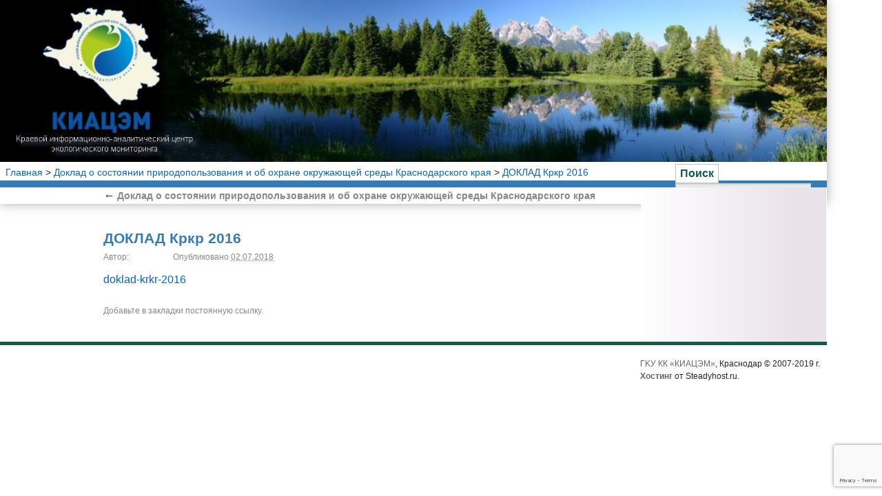

--- FILE ---
content_type: text/html; charset=UTF-8
request_url: http://sitcek.ru/doklad-o-sostoyanii-prirodopolzovaniya-i-ob-oxrane-okruzhayushhej-sredy-krasnodarskogo-kraya.html/doklad-krkr-2016
body_size: 5801
content:
<!DOCTYPE HTML PUBLIC "-//W3C//DTD HTML 4.01 Transitional//EN">
<html lang="ru-RU">
<head>
<meta charset="UTF-8" />
<title>ДОКЛАД Кркр 2016 | КИАЦЭМ</title>
<link rel="stylesheet" type="text/css" media="all" href="http://sitcek.ru/wp-content/themes/mytheme/style.css" />
<script type="text/javascript">
		dojoConfig = {
		parseOnLoad : true,
		afterOnLoad : true,
		aliases: [
			["jquery", "libs/jquery"]
 		]
	}
	var AGOLglobaldir = "http://sitcek.ru/wp-content/plugins/web-maps-for-wp/js/gj/";
	</script><meta name='robots' content='max-image-preview:large' />
<link rel='dns-prefetch' href='//js.arcgis.com' />
<link rel='dns-prefetch' href='//cdnjs.cloudflare.com' />
<link rel='dns-prefetch' href='//cdn.jsdelivr.net' />
<link rel='dns-prefetch' href='//www.google.com' />
<link rel='dns-prefetch' href='//s.w.org' />
<link rel="alternate" type="application/rss+xml" title="КИАЦЭМ &raquo; Лента" href="http://sitcek.ru/feed" />
<link rel="alternate" type="application/rss+xml" title="КИАЦЭМ &raquo; Лента комментариев" href="http://sitcek.ru/comments/feed" />
<script type="text/javascript">
window._wpemojiSettings = {"baseUrl":"https:\/\/s.w.org\/images\/core\/emoji\/14.0.0\/72x72\/","ext":".png","svgUrl":"https:\/\/s.w.org\/images\/core\/emoji\/14.0.0\/svg\/","svgExt":".svg","source":{"concatemoji":"http:\/\/sitcek.ru\/wp-includes\/js\/wp-emoji-release.min.js?ver=6.0.11"}};
/*! This file is auto-generated */
!function(e,a,t){var n,r,o,i=a.createElement("canvas"),p=i.getContext&&i.getContext("2d");function s(e,t){var a=String.fromCharCode,e=(p.clearRect(0,0,i.width,i.height),p.fillText(a.apply(this,e),0,0),i.toDataURL());return p.clearRect(0,0,i.width,i.height),p.fillText(a.apply(this,t),0,0),e===i.toDataURL()}function c(e){var t=a.createElement("script");t.src=e,t.defer=t.type="text/javascript",a.getElementsByTagName("head")[0].appendChild(t)}for(o=Array("flag","emoji"),t.supports={everything:!0,everythingExceptFlag:!0},r=0;r<o.length;r++)t.supports[o[r]]=function(e){if(!p||!p.fillText)return!1;switch(p.textBaseline="top",p.font="600 32px Arial",e){case"flag":return s([127987,65039,8205,9895,65039],[127987,65039,8203,9895,65039])?!1:!s([55356,56826,55356,56819],[55356,56826,8203,55356,56819])&&!s([55356,57332,56128,56423,56128,56418,56128,56421,56128,56430,56128,56423,56128,56447],[55356,57332,8203,56128,56423,8203,56128,56418,8203,56128,56421,8203,56128,56430,8203,56128,56423,8203,56128,56447]);case"emoji":return!s([129777,127995,8205,129778,127999],[129777,127995,8203,129778,127999])}return!1}(o[r]),t.supports.everything=t.supports.everything&&t.supports[o[r]],"flag"!==o[r]&&(t.supports.everythingExceptFlag=t.supports.everythingExceptFlag&&t.supports[o[r]]);t.supports.everythingExceptFlag=t.supports.everythingExceptFlag&&!t.supports.flag,t.DOMReady=!1,t.readyCallback=function(){t.DOMReady=!0},t.supports.everything||(n=function(){t.readyCallback()},a.addEventListener?(a.addEventListener("DOMContentLoaded",n,!1),e.addEventListener("load",n,!1)):(e.attachEvent("onload",n),a.attachEvent("onreadystatechange",function(){"complete"===a.readyState&&t.readyCallback()})),(e=t.source||{}).concatemoji?c(e.concatemoji):e.wpemoji&&e.twemoji&&(c(e.twemoji),c(e.wpemoji)))}(window,document,window._wpemojiSettings);
</script>
<style type="text/css">
img.wp-smiley,
img.emoji {
	display: inline !important;
	border: none !important;
	box-shadow: none !important;
	height: 1em !important;
	width: 1em !important;
	margin: 0 0.07em !important;
	vertical-align: -0.1em !important;
	background: none !important;
	padding: 0 !important;
}
</style>
	<link rel='stylesheet' id='wp-block-library-css'  href='http://sitcek.ru/wp-includes/css/dist/block-library/style.min.css?ver=6.0.11' type='text/css' media='all' />
<link rel='stylesheet' id='wp-components-css'  href='http://sitcek.ru/wp-includes/css/dist/components/style.min.css?ver=6.0.11' type='text/css' media='all' />
<link rel='stylesheet' id='wp-block-editor-css'  href='http://sitcek.ru/wp-includes/css/dist/block-editor/style.min.css?ver=6.0.11' type='text/css' media='all' />
<link rel='stylesheet' id='wp-nux-css'  href='http://sitcek.ru/wp-includes/css/dist/nux/style.min.css?ver=6.0.11' type='text/css' media='all' />
<link rel='stylesheet' id='wp-reusable-blocks-css'  href='http://sitcek.ru/wp-includes/css/dist/reusable-blocks/style.min.css?ver=6.0.11' type='text/css' media='all' />
<link rel='stylesheet' id='wp-editor-css'  href='http://sitcek.ru/wp-includes/css/dist/editor/style.min.css?ver=6.0.11' type='text/css' media='all' />
<link rel='stylesheet' id='web-maps-style-css-css'  href='http://sitcek.ru/wp-content/plugins/web-maps-for-wp/dist/blocks.style.build.css' type='text/css' media='all' />
<style id='global-styles-inline-css' type='text/css'>
body{--wp--preset--color--black: #000000;--wp--preset--color--cyan-bluish-gray: #abb8c3;--wp--preset--color--white: #ffffff;--wp--preset--color--pale-pink: #f78da7;--wp--preset--color--vivid-red: #cf2e2e;--wp--preset--color--luminous-vivid-orange: #ff6900;--wp--preset--color--luminous-vivid-amber: #fcb900;--wp--preset--color--light-green-cyan: #7bdcb5;--wp--preset--color--vivid-green-cyan: #00d084;--wp--preset--color--pale-cyan-blue: #8ed1fc;--wp--preset--color--vivid-cyan-blue: #0693e3;--wp--preset--color--vivid-purple: #9b51e0;--wp--preset--gradient--vivid-cyan-blue-to-vivid-purple: linear-gradient(135deg,rgba(6,147,227,1) 0%,rgb(155,81,224) 100%);--wp--preset--gradient--light-green-cyan-to-vivid-green-cyan: linear-gradient(135deg,rgb(122,220,180) 0%,rgb(0,208,130) 100%);--wp--preset--gradient--luminous-vivid-amber-to-luminous-vivid-orange: linear-gradient(135deg,rgba(252,185,0,1) 0%,rgba(255,105,0,1) 100%);--wp--preset--gradient--luminous-vivid-orange-to-vivid-red: linear-gradient(135deg,rgba(255,105,0,1) 0%,rgb(207,46,46) 100%);--wp--preset--gradient--very-light-gray-to-cyan-bluish-gray: linear-gradient(135deg,rgb(238,238,238) 0%,rgb(169,184,195) 100%);--wp--preset--gradient--cool-to-warm-spectrum: linear-gradient(135deg,rgb(74,234,220) 0%,rgb(151,120,209) 20%,rgb(207,42,186) 40%,rgb(238,44,130) 60%,rgb(251,105,98) 80%,rgb(254,248,76) 100%);--wp--preset--gradient--blush-light-purple: linear-gradient(135deg,rgb(255,206,236) 0%,rgb(152,150,240) 100%);--wp--preset--gradient--blush-bordeaux: linear-gradient(135deg,rgb(254,205,165) 0%,rgb(254,45,45) 50%,rgb(107,0,62) 100%);--wp--preset--gradient--luminous-dusk: linear-gradient(135deg,rgb(255,203,112) 0%,rgb(199,81,192) 50%,rgb(65,88,208) 100%);--wp--preset--gradient--pale-ocean: linear-gradient(135deg,rgb(255,245,203) 0%,rgb(182,227,212) 50%,rgb(51,167,181) 100%);--wp--preset--gradient--electric-grass: linear-gradient(135deg,rgb(202,248,128) 0%,rgb(113,206,126) 100%);--wp--preset--gradient--midnight: linear-gradient(135deg,rgb(2,3,129) 0%,rgb(40,116,252) 100%);--wp--preset--duotone--dark-grayscale: url('#wp-duotone-dark-grayscale');--wp--preset--duotone--grayscale: url('#wp-duotone-grayscale');--wp--preset--duotone--purple-yellow: url('#wp-duotone-purple-yellow');--wp--preset--duotone--blue-red: url('#wp-duotone-blue-red');--wp--preset--duotone--midnight: url('#wp-duotone-midnight');--wp--preset--duotone--magenta-yellow: url('#wp-duotone-magenta-yellow');--wp--preset--duotone--purple-green: url('#wp-duotone-purple-green');--wp--preset--duotone--blue-orange: url('#wp-duotone-blue-orange');--wp--preset--font-size--small: 13px;--wp--preset--font-size--medium: 20px;--wp--preset--font-size--large: 36px;--wp--preset--font-size--x-large: 42px;}.has-black-color{color: var(--wp--preset--color--black) !important;}.has-cyan-bluish-gray-color{color: var(--wp--preset--color--cyan-bluish-gray) !important;}.has-white-color{color: var(--wp--preset--color--white) !important;}.has-pale-pink-color{color: var(--wp--preset--color--pale-pink) !important;}.has-vivid-red-color{color: var(--wp--preset--color--vivid-red) !important;}.has-luminous-vivid-orange-color{color: var(--wp--preset--color--luminous-vivid-orange) !important;}.has-luminous-vivid-amber-color{color: var(--wp--preset--color--luminous-vivid-amber) !important;}.has-light-green-cyan-color{color: var(--wp--preset--color--light-green-cyan) !important;}.has-vivid-green-cyan-color{color: var(--wp--preset--color--vivid-green-cyan) !important;}.has-pale-cyan-blue-color{color: var(--wp--preset--color--pale-cyan-blue) !important;}.has-vivid-cyan-blue-color{color: var(--wp--preset--color--vivid-cyan-blue) !important;}.has-vivid-purple-color{color: var(--wp--preset--color--vivid-purple) !important;}.has-black-background-color{background-color: var(--wp--preset--color--black) !important;}.has-cyan-bluish-gray-background-color{background-color: var(--wp--preset--color--cyan-bluish-gray) !important;}.has-white-background-color{background-color: var(--wp--preset--color--white) !important;}.has-pale-pink-background-color{background-color: var(--wp--preset--color--pale-pink) !important;}.has-vivid-red-background-color{background-color: var(--wp--preset--color--vivid-red) !important;}.has-luminous-vivid-orange-background-color{background-color: var(--wp--preset--color--luminous-vivid-orange) !important;}.has-luminous-vivid-amber-background-color{background-color: var(--wp--preset--color--luminous-vivid-amber) !important;}.has-light-green-cyan-background-color{background-color: var(--wp--preset--color--light-green-cyan) !important;}.has-vivid-green-cyan-background-color{background-color: var(--wp--preset--color--vivid-green-cyan) !important;}.has-pale-cyan-blue-background-color{background-color: var(--wp--preset--color--pale-cyan-blue) !important;}.has-vivid-cyan-blue-background-color{background-color: var(--wp--preset--color--vivid-cyan-blue) !important;}.has-vivid-purple-background-color{background-color: var(--wp--preset--color--vivid-purple) !important;}.has-black-border-color{border-color: var(--wp--preset--color--black) !important;}.has-cyan-bluish-gray-border-color{border-color: var(--wp--preset--color--cyan-bluish-gray) !important;}.has-white-border-color{border-color: var(--wp--preset--color--white) !important;}.has-pale-pink-border-color{border-color: var(--wp--preset--color--pale-pink) !important;}.has-vivid-red-border-color{border-color: var(--wp--preset--color--vivid-red) !important;}.has-luminous-vivid-orange-border-color{border-color: var(--wp--preset--color--luminous-vivid-orange) !important;}.has-luminous-vivid-amber-border-color{border-color: var(--wp--preset--color--luminous-vivid-amber) !important;}.has-light-green-cyan-border-color{border-color: var(--wp--preset--color--light-green-cyan) !important;}.has-vivid-green-cyan-border-color{border-color: var(--wp--preset--color--vivid-green-cyan) !important;}.has-pale-cyan-blue-border-color{border-color: var(--wp--preset--color--pale-cyan-blue) !important;}.has-vivid-cyan-blue-border-color{border-color: var(--wp--preset--color--vivid-cyan-blue) !important;}.has-vivid-purple-border-color{border-color: var(--wp--preset--color--vivid-purple) !important;}.has-vivid-cyan-blue-to-vivid-purple-gradient-background{background: var(--wp--preset--gradient--vivid-cyan-blue-to-vivid-purple) !important;}.has-light-green-cyan-to-vivid-green-cyan-gradient-background{background: var(--wp--preset--gradient--light-green-cyan-to-vivid-green-cyan) !important;}.has-luminous-vivid-amber-to-luminous-vivid-orange-gradient-background{background: var(--wp--preset--gradient--luminous-vivid-amber-to-luminous-vivid-orange) !important;}.has-luminous-vivid-orange-to-vivid-red-gradient-background{background: var(--wp--preset--gradient--luminous-vivid-orange-to-vivid-red) !important;}.has-very-light-gray-to-cyan-bluish-gray-gradient-background{background: var(--wp--preset--gradient--very-light-gray-to-cyan-bluish-gray) !important;}.has-cool-to-warm-spectrum-gradient-background{background: var(--wp--preset--gradient--cool-to-warm-spectrum) !important;}.has-blush-light-purple-gradient-background{background: var(--wp--preset--gradient--blush-light-purple) !important;}.has-blush-bordeaux-gradient-background{background: var(--wp--preset--gradient--blush-bordeaux) !important;}.has-luminous-dusk-gradient-background{background: var(--wp--preset--gradient--luminous-dusk) !important;}.has-pale-ocean-gradient-background{background: var(--wp--preset--gradient--pale-ocean) !important;}.has-electric-grass-gradient-background{background: var(--wp--preset--gradient--electric-grass) !important;}.has-midnight-gradient-background{background: var(--wp--preset--gradient--midnight) !important;}.has-small-font-size{font-size: var(--wp--preset--font-size--small) !important;}.has-medium-font-size{font-size: var(--wp--preset--font-size--medium) !important;}.has-large-font-size{font-size: var(--wp--preset--font-size--large) !important;}.has-x-large-font-size{font-size: var(--wp--preset--font-size--x-large) !important;}
</style>
<link rel='stylesheet' id='admin_css_bootstrap-css'  href='https://cdn.jsdelivr.net/npm/bootstrap@4.6.0/dist/css/bootstrap.min.css' type='text/css' media='all' />
<link rel='stylesheet' id='slb_core-css'  href='http://sitcek.ru/wp-content/plugins/simple-lightbox/client/css/app.css?ver=2.9.0' type='text/css' media='all' />
<link rel='stylesheet' id='agol_for_wp_main_style-css'  href='http://sitcek.ru/wp-content/plugins/web-maps-for-wp/styles/agolForWPStyle.css?ver=6.0.11' type='text/css' media='all' />
<link rel='stylesheet' id='agol_for_wp_esri_style-css'  href='https://js.arcgis.com/4.6/esri/css/main.css?ver=6.0.11' type='text/css' media='all' />
<link rel='stylesheet' id='agol_for_wp_esri_claro_style-css'  href='https://js.arcgis.com/4.6/dijit/themes/claro/claro.css?ver=6.0.11' type='text/css' media='all' />
<script type='text/javascript' src='http://sitcek.ru/wp-includes/js/jquery/jquery.min.js?ver=3.6.0' id='jquery-core-js'></script>
<script type='text/javascript' src='http://sitcek.ru/wp-includes/js/jquery/jquery-migrate.min.js?ver=3.3.2' id='jquery-migrate-js'></script>
<script type='text/javascript' src='http://sitcek.ru/wp-content/plugins/jquery-vertical-accordion-menu/js/jquery.hoverIntent.minified.js?ver=6.0.11' id='jqueryhoverintent-js'></script>
<script type='text/javascript' src='http://sitcek.ru/wp-content/plugins/jquery-vertical-accordion-menu/js/jquery.cookie.js?ver=6.0.11' id='jquerycookie-js'></script>
<script type='text/javascript' src='http://sitcek.ru/wp-content/plugins/jquery-vertical-accordion-menu/js/jquery.dcjqaccordion.2.9.js?ver=6.0.11' id='dcjqaccordion-js'></script>
<script type='text/javascript' src='https://cdnjs.cloudflare.com/ajax/libs/popper.js/1.12.3/umd/popper.min.js' id='admin_js_popper-js'></script>
<script type='text/javascript' src='https://cdn.jsdelivr.net/npm/bootstrap@4.6.0/dist/js/bootstrap.min.js' id='admin_js_bootstrap-js'></script>
<link rel="https://api.w.org/" href="http://sitcek.ru/wp-json/" /><link rel="alternate" type="application/json" href="http://sitcek.ru/wp-json/wp/v2/media/3094" /><link rel="EditURI" type="application/rsd+xml" title="RSD" href="http://sitcek.ru/xmlrpc.php?rsd" />
<link rel="wlwmanifest" type="application/wlwmanifest+xml" href="http://sitcek.ru/wp-includes/wlwmanifest.xml" /> 
<meta name="generator" content="WordPress 6.0.11" />
<link rel='shortlink' href='http://sitcek.ru/?p=3094' />
<link rel="alternate" type="application/json+oembed" href="http://sitcek.ru/wp-json/oembed/1.0/embed?url=http%3A%2F%2Fsitcek.ru%2Fdoklad-o-sostoyanii-prirodopolzovaniya-i-ob-oxrane-okruzhayushhej-sredy-krasnodarskogo-kraya.html%2Fdoklad-krkr-2016" />
<link rel="alternate" type="text/xml+oembed" href="http://sitcek.ru/wp-json/oembed/1.0/embed?url=http%3A%2F%2Fsitcek.ru%2Fdoklad-o-sostoyanii-prirodopolzovaniya-i-ob-oxrane-okruzhayushhej-sredy-krasnodarskogo-kraya.html%2Fdoklad-krkr-2016&#038;format=xml" />

	<link rel="stylesheet" href="http://sitcek.ru/wp-content/plugins/jquery-vertical-accordion-menu/skin.php?widget_id=5&amp;skin=clean" type="text/css" media="screen"  />
	<link rel="stylesheet" href="http://sitcek.ru/wp-content/plugins/jquery-vertical-accordion-menu/skin.php?widget_id=6&amp;skin=clean" type="text/css" media="screen"  /></head><body class="attachment attachment-template-default single single-attachment postid-3094 attachmentid-3094 attachment-pdf"><div id="wrappermain" class="hfeed">
	<div id="header" class=back>
		
<div id="flashContent">

		</div>
		<div class=logodiv><img  class=logoimg src="http://sitcek.ru/wp-content/themes/mytheme/images/header.jpg" alt=""  width=1200/>
					</div>
		
	</div><!-- #header -->
	


	<div id="main">
	
<div id="wrapper">

<div id="questiondiv" align=right></div>
</div>

<div id="navigation">
<font class=breadcrumbfont >&nbsp;<!-- Breadcrumb NavXT 6.0.3 -->
<a title="Перейти на &#039;КИАЦЭМ&#039;." href="http://sitcek.ru">Главная</a> &gt; <a title="Go to Доклад о состоянии природопользования и об охране окружающей среды Краснодарского края." href="http://sitcek.ru/doklad-o-sostoyanii-prirodopolzovaniya-i-ob-oxrane-okruzhayushhej-sredy-krasnodarskogo-kraya.html" class="post post-page">Доклад о состоянии природопользования и об охране окружающей среды Краснодарского края</a> &gt; <a title="Go to ДОКЛАД Кркр 2016." href="http://sitcek.ru/doklad-o-sostoyanii-prirodopolzovaniya-i-ob-oxrane-okruzhayushhej-sredy-krasnodarskogo-kraya.html/doklad-krkr-2016" class="post post-attachment current-item">ДОКЛАД Кркр 2016</a> 
</font>
</div>

<div id="extra">
<form role="search" method="get" id="searchform" action="./" >
	<label class="screen-reader-text" for="s">Поиск:</label>
	<input type="submit" id="searchsubmit" value="Поиск" />
	<input type="text" value="" name="s" id="s" />
</form>
</div>


</div>




		<div id="container" class="single-attachment">
			<div id="content" role="main">

			

									<p class="page-title"><a href="http://sitcek.ru/doklad-o-sostoyanii-prirodopolzovaniya-i-ob-oxrane-okruzhayushhej-sredy-krasnodarskogo-kraya.html" title="Return to Доклад о состоянии природопользования и об охране окружающей среды Краснодарского края" rel="gallery"><span class="meta-nav">&larr;</span> Доклад о состоянии природопользования и об охране окружающей среды Краснодарского края</a></p>
				
				<div id="post-3094" class="post-3094 attachment type-attachment status-inherit hentry">
					<h2 class="entry-title">ДОКЛАД Кркр 2016</h2>

					<div class="entry-meta">
						<span class="meta-prep meta-prep-author">Автор:</span> <span class="author vcard"><a class="url fn n" href="http://sitcek.ru/author/admin" title="Посмотреть все записи автора КИАЦЭМ">КИАЦЭМ</a></span>						<span class="meta-sep">|</span>
						<span class="meta-prep meta-prep-entry-date">Опубликовано</span> <span class="entry-date"><abbr class="published" title="11:50 дп">02.07.2018</abbr></span>											</div><!-- .entry-meta -->

					<div class="entry-content">
						<div class="entry-attachment">
						<a href="http://sitcek.ru/wp-content/uploads/ДОКЛАД-Кркр-2016.pdf" title="ДОКЛАД Кркр 2016" rel="attachment">doklad-krkr-2016</a>
						</div><!-- .entry-attachment -->
						<div class="entry-caption"></div>


					</div><!-- .entry-content -->

					<div class="entry-utility">
						Добавьте в закладки <a href="http://sitcek.ru/doklad-o-sostoyanii-prirodopolzovaniya-i-ob-oxrane-okruzhayushhej-sredy-krasnodarskogo-kraya.html/doklad-krkr-2016" title="Постоянная ссылка: ДОКЛАД Кркр 2016" rel="bookmark">постоянную ссылку</a>.											</div><!-- .entry-utility -->
				</div><!-- #post-## -->


			<div id="comments">


	<p class="nocomments">Обсуждение закрыто.</p>



	<p class="nocomments">Обсуждение закрыто.</p>


			<ol class="commentlist">
							</ol>

	<p class="nocomments">Обсуждение закрыто.</p>




</div><!-- #comments -->


			</div><!-- #content -->
		</div><!-- #container -->

﻿	</div><!-- #main -->

	<div id="footer" role="contentinfo">
		<div id="colophon">



			<div id="site-info">

			</div><!-- #site-info -->

			<div id="site-generator">
			
			<font><a href="http://www.sitcek.ru">ГKУ КК «КИАЦЭМ»</a>, Краснодар © 2007-2019 г.</font><br>
			<font><a href="https://steadyhost.ru" target=_blanf><strong>Хостинг</strong></a> от Steadyhost.ru.</font>
				
			</div><!-- #site-generator -->

		</div><!-- #colophon -->
	</div><!-- #footer -->

</div><!-- #wrapper -->

			<script type="text/javascript">
				jQuery(document).ready(function($) {
					jQuery('#dc_jqaccordion_widget-5-item .menu').dcAccordion({
						eventType: 'click',
						hoverDelay: 200,
						menuClose: false,
						autoClose: true,
						saveState: true,
						autoExpand: false,
						classExpand: 'current-menu-item',
						classDisable: '',
						showCount: false,
						disableLink: false,
						cookie: 'dc_jqaccordion_widget-5',
						speed: 'fast'
					});
				});
			</script>
		
						<script type="text/javascript">
				jQuery(document).ready(function($) {
					jQuery('#dc_jqaccordion_widget-6-item .menu').dcAccordion({
						eventType: 'click',
						hoverDelay: 200,
						menuClose: false,
						autoClose: false,
						saveState: true,
						autoExpand: false,
						classExpand: 'current-menu-item',
						classDisable: '',
						showCount: false,
						disableLink: false,
						cookie: 'dc_jqaccordion_widget-6',
						speed: 'fast'
					});
				});
			</script>
		
			<script type='text/javascript' src='http://sitcek.ru/wp-includes/js/comment-reply.min.js?ver=6.0.11' id='comment-reply-js'></script>
<script type='text/javascript' defer="defer" src='https://js.arcgis.com/4.6/' id='esri_js_api-js'></script>
<script type='text/javascript' src='https://www.google.com/recaptcha/api.js?render=6LcP05kUAAAAAJ_b4wB5MQUuijNpas65CW_vLQ2u&#038;ver=3.0' id='google-recaptcha-js'></script>
<script type='text/javascript' src='http://sitcek.ru/wp-includes/js/dist/vendor/regenerator-runtime.min.js?ver=0.13.9' id='regenerator-runtime-js'></script>
<script type='text/javascript' src='http://sitcek.ru/wp-includes/js/dist/vendor/wp-polyfill.min.js?ver=3.15.0' id='wp-polyfill-js'></script>
<script type='text/javascript' id='wpcf7-recaptcha-js-extra'>
/* <![CDATA[ */
var wpcf7_recaptcha = {"sitekey":"6LcP05kUAAAAAJ_b4wB5MQUuijNpas65CW_vLQ2u","actions":{"homepage":"homepage","contactform":"contactform"}};
/* ]]> */
</script>
<script type='text/javascript' src='http://sitcek.ru/wp-content/plugins/contact-form-7/modules/recaptcha/index.js?ver=5.6.3' id='wpcf7-recaptcha-js'></script>
<script type="text/javascript" id="slb_context">/* <![CDATA[ */if ( !!window.jQuery ) {(function($){$(document).ready(function(){if ( !!window.SLB ) { {$.extend(SLB, {"context":["public","user_guest"]});} }})})(jQuery);}/* ]]> */</script>

</body>
</html>


--- FILE ---
content_type: text/html; charset=utf-8
request_url: https://www.google.com/recaptcha/api2/anchor?ar=1&k=6LcP05kUAAAAAJ_b4wB5MQUuijNpas65CW_vLQ2u&co=aHR0cDovL3NpdGNlay5ydTo4MA..&hl=en&v=PoyoqOPhxBO7pBk68S4YbpHZ&size=invisible&anchor-ms=20000&execute-ms=30000&cb=6e5ptsbt04yf
body_size: 48874
content:
<!DOCTYPE HTML><html dir="ltr" lang="en"><head><meta http-equiv="Content-Type" content="text/html; charset=UTF-8">
<meta http-equiv="X-UA-Compatible" content="IE=edge">
<title>reCAPTCHA</title>
<style type="text/css">
/* cyrillic-ext */
@font-face {
  font-family: 'Roboto';
  font-style: normal;
  font-weight: 400;
  font-stretch: 100%;
  src: url(//fonts.gstatic.com/s/roboto/v48/KFO7CnqEu92Fr1ME7kSn66aGLdTylUAMa3GUBHMdazTgWw.woff2) format('woff2');
  unicode-range: U+0460-052F, U+1C80-1C8A, U+20B4, U+2DE0-2DFF, U+A640-A69F, U+FE2E-FE2F;
}
/* cyrillic */
@font-face {
  font-family: 'Roboto';
  font-style: normal;
  font-weight: 400;
  font-stretch: 100%;
  src: url(//fonts.gstatic.com/s/roboto/v48/KFO7CnqEu92Fr1ME7kSn66aGLdTylUAMa3iUBHMdazTgWw.woff2) format('woff2');
  unicode-range: U+0301, U+0400-045F, U+0490-0491, U+04B0-04B1, U+2116;
}
/* greek-ext */
@font-face {
  font-family: 'Roboto';
  font-style: normal;
  font-weight: 400;
  font-stretch: 100%;
  src: url(//fonts.gstatic.com/s/roboto/v48/KFO7CnqEu92Fr1ME7kSn66aGLdTylUAMa3CUBHMdazTgWw.woff2) format('woff2');
  unicode-range: U+1F00-1FFF;
}
/* greek */
@font-face {
  font-family: 'Roboto';
  font-style: normal;
  font-weight: 400;
  font-stretch: 100%;
  src: url(//fonts.gstatic.com/s/roboto/v48/KFO7CnqEu92Fr1ME7kSn66aGLdTylUAMa3-UBHMdazTgWw.woff2) format('woff2');
  unicode-range: U+0370-0377, U+037A-037F, U+0384-038A, U+038C, U+038E-03A1, U+03A3-03FF;
}
/* math */
@font-face {
  font-family: 'Roboto';
  font-style: normal;
  font-weight: 400;
  font-stretch: 100%;
  src: url(//fonts.gstatic.com/s/roboto/v48/KFO7CnqEu92Fr1ME7kSn66aGLdTylUAMawCUBHMdazTgWw.woff2) format('woff2');
  unicode-range: U+0302-0303, U+0305, U+0307-0308, U+0310, U+0312, U+0315, U+031A, U+0326-0327, U+032C, U+032F-0330, U+0332-0333, U+0338, U+033A, U+0346, U+034D, U+0391-03A1, U+03A3-03A9, U+03B1-03C9, U+03D1, U+03D5-03D6, U+03F0-03F1, U+03F4-03F5, U+2016-2017, U+2034-2038, U+203C, U+2040, U+2043, U+2047, U+2050, U+2057, U+205F, U+2070-2071, U+2074-208E, U+2090-209C, U+20D0-20DC, U+20E1, U+20E5-20EF, U+2100-2112, U+2114-2115, U+2117-2121, U+2123-214F, U+2190, U+2192, U+2194-21AE, U+21B0-21E5, U+21F1-21F2, U+21F4-2211, U+2213-2214, U+2216-22FF, U+2308-230B, U+2310, U+2319, U+231C-2321, U+2336-237A, U+237C, U+2395, U+239B-23B7, U+23D0, U+23DC-23E1, U+2474-2475, U+25AF, U+25B3, U+25B7, U+25BD, U+25C1, U+25CA, U+25CC, U+25FB, U+266D-266F, U+27C0-27FF, U+2900-2AFF, U+2B0E-2B11, U+2B30-2B4C, U+2BFE, U+3030, U+FF5B, U+FF5D, U+1D400-1D7FF, U+1EE00-1EEFF;
}
/* symbols */
@font-face {
  font-family: 'Roboto';
  font-style: normal;
  font-weight: 400;
  font-stretch: 100%;
  src: url(//fonts.gstatic.com/s/roboto/v48/KFO7CnqEu92Fr1ME7kSn66aGLdTylUAMaxKUBHMdazTgWw.woff2) format('woff2');
  unicode-range: U+0001-000C, U+000E-001F, U+007F-009F, U+20DD-20E0, U+20E2-20E4, U+2150-218F, U+2190, U+2192, U+2194-2199, U+21AF, U+21E6-21F0, U+21F3, U+2218-2219, U+2299, U+22C4-22C6, U+2300-243F, U+2440-244A, U+2460-24FF, U+25A0-27BF, U+2800-28FF, U+2921-2922, U+2981, U+29BF, U+29EB, U+2B00-2BFF, U+4DC0-4DFF, U+FFF9-FFFB, U+10140-1018E, U+10190-1019C, U+101A0, U+101D0-101FD, U+102E0-102FB, U+10E60-10E7E, U+1D2C0-1D2D3, U+1D2E0-1D37F, U+1F000-1F0FF, U+1F100-1F1AD, U+1F1E6-1F1FF, U+1F30D-1F30F, U+1F315, U+1F31C, U+1F31E, U+1F320-1F32C, U+1F336, U+1F378, U+1F37D, U+1F382, U+1F393-1F39F, U+1F3A7-1F3A8, U+1F3AC-1F3AF, U+1F3C2, U+1F3C4-1F3C6, U+1F3CA-1F3CE, U+1F3D4-1F3E0, U+1F3ED, U+1F3F1-1F3F3, U+1F3F5-1F3F7, U+1F408, U+1F415, U+1F41F, U+1F426, U+1F43F, U+1F441-1F442, U+1F444, U+1F446-1F449, U+1F44C-1F44E, U+1F453, U+1F46A, U+1F47D, U+1F4A3, U+1F4B0, U+1F4B3, U+1F4B9, U+1F4BB, U+1F4BF, U+1F4C8-1F4CB, U+1F4D6, U+1F4DA, U+1F4DF, U+1F4E3-1F4E6, U+1F4EA-1F4ED, U+1F4F7, U+1F4F9-1F4FB, U+1F4FD-1F4FE, U+1F503, U+1F507-1F50B, U+1F50D, U+1F512-1F513, U+1F53E-1F54A, U+1F54F-1F5FA, U+1F610, U+1F650-1F67F, U+1F687, U+1F68D, U+1F691, U+1F694, U+1F698, U+1F6AD, U+1F6B2, U+1F6B9-1F6BA, U+1F6BC, U+1F6C6-1F6CF, U+1F6D3-1F6D7, U+1F6E0-1F6EA, U+1F6F0-1F6F3, U+1F6F7-1F6FC, U+1F700-1F7FF, U+1F800-1F80B, U+1F810-1F847, U+1F850-1F859, U+1F860-1F887, U+1F890-1F8AD, U+1F8B0-1F8BB, U+1F8C0-1F8C1, U+1F900-1F90B, U+1F93B, U+1F946, U+1F984, U+1F996, U+1F9E9, U+1FA00-1FA6F, U+1FA70-1FA7C, U+1FA80-1FA89, U+1FA8F-1FAC6, U+1FACE-1FADC, U+1FADF-1FAE9, U+1FAF0-1FAF8, U+1FB00-1FBFF;
}
/* vietnamese */
@font-face {
  font-family: 'Roboto';
  font-style: normal;
  font-weight: 400;
  font-stretch: 100%;
  src: url(//fonts.gstatic.com/s/roboto/v48/KFO7CnqEu92Fr1ME7kSn66aGLdTylUAMa3OUBHMdazTgWw.woff2) format('woff2');
  unicode-range: U+0102-0103, U+0110-0111, U+0128-0129, U+0168-0169, U+01A0-01A1, U+01AF-01B0, U+0300-0301, U+0303-0304, U+0308-0309, U+0323, U+0329, U+1EA0-1EF9, U+20AB;
}
/* latin-ext */
@font-face {
  font-family: 'Roboto';
  font-style: normal;
  font-weight: 400;
  font-stretch: 100%;
  src: url(//fonts.gstatic.com/s/roboto/v48/KFO7CnqEu92Fr1ME7kSn66aGLdTylUAMa3KUBHMdazTgWw.woff2) format('woff2');
  unicode-range: U+0100-02BA, U+02BD-02C5, U+02C7-02CC, U+02CE-02D7, U+02DD-02FF, U+0304, U+0308, U+0329, U+1D00-1DBF, U+1E00-1E9F, U+1EF2-1EFF, U+2020, U+20A0-20AB, U+20AD-20C0, U+2113, U+2C60-2C7F, U+A720-A7FF;
}
/* latin */
@font-face {
  font-family: 'Roboto';
  font-style: normal;
  font-weight: 400;
  font-stretch: 100%;
  src: url(//fonts.gstatic.com/s/roboto/v48/KFO7CnqEu92Fr1ME7kSn66aGLdTylUAMa3yUBHMdazQ.woff2) format('woff2');
  unicode-range: U+0000-00FF, U+0131, U+0152-0153, U+02BB-02BC, U+02C6, U+02DA, U+02DC, U+0304, U+0308, U+0329, U+2000-206F, U+20AC, U+2122, U+2191, U+2193, U+2212, U+2215, U+FEFF, U+FFFD;
}
/* cyrillic-ext */
@font-face {
  font-family: 'Roboto';
  font-style: normal;
  font-weight: 500;
  font-stretch: 100%;
  src: url(//fonts.gstatic.com/s/roboto/v48/KFO7CnqEu92Fr1ME7kSn66aGLdTylUAMa3GUBHMdazTgWw.woff2) format('woff2');
  unicode-range: U+0460-052F, U+1C80-1C8A, U+20B4, U+2DE0-2DFF, U+A640-A69F, U+FE2E-FE2F;
}
/* cyrillic */
@font-face {
  font-family: 'Roboto';
  font-style: normal;
  font-weight: 500;
  font-stretch: 100%;
  src: url(//fonts.gstatic.com/s/roboto/v48/KFO7CnqEu92Fr1ME7kSn66aGLdTylUAMa3iUBHMdazTgWw.woff2) format('woff2');
  unicode-range: U+0301, U+0400-045F, U+0490-0491, U+04B0-04B1, U+2116;
}
/* greek-ext */
@font-face {
  font-family: 'Roboto';
  font-style: normal;
  font-weight: 500;
  font-stretch: 100%;
  src: url(//fonts.gstatic.com/s/roboto/v48/KFO7CnqEu92Fr1ME7kSn66aGLdTylUAMa3CUBHMdazTgWw.woff2) format('woff2');
  unicode-range: U+1F00-1FFF;
}
/* greek */
@font-face {
  font-family: 'Roboto';
  font-style: normal;
  font-weight: 500;
  font-stretch: 100%;
  src: url(//fonts.gstatic.com/s/roboto/v48/KFO7CnqEu92Fr1ME7kSn66aGLdTylUAMa3-UBHMdazTgWw.woff2) format('woff2');
  unicode-range: U+0370-0377, U+037A-037F, U+0384-038A, U+038C, U+038E-03A1, U+03A3-03FF;
}
/* math */
@font-face {
  font-family: 'Roboto';
  font-style: normal;
  font-weight: 500;
  font-stretch: 100%;
  src: url(//fonts.gstatic.com/s/roboto/v48/KFO7CnqEu92Fr1ME7kSn66aGLdTylUAMawCUBHMdazTgWw.woff2) format('woff2');
  unicode-range: U+0302-0303, U+0305, U+0307-0308, U+0310, U+0312, U+0315, U+031A, U+0326-0327, U+032C, U+032F-0330, U+0332-0333, U+0338, U+033A, U+0346, U+034D, U+0391-03A1, U+03A3-03A9, U+03B1-03C9, U+03D1, U+03D5-03D6, U+03F0-03F1, U+03F4-03F5, U+2016-2017, U+2034-2038, U+203C, U+2040, U+2043, U+2047, U+2050, U+2057, U+205F, U+2070-2071, U+2074-208E, U+2090-209C, U+20D0-20DC, U+20E1, U+20E5-20EF, U+2100-2112, U+2114-2115, U+2117-2121, U+2123-214F, U+2190, U+2192, U+2194-21AE, U+21B0-21E5, U+21F1-21F2, U+21F4-2211, U+2213-2214, U+2216-22FF, U+2308-230B, U+2310, U+2319, U+231C-2321, U+2336-237A, U+237C, U+2395, U+239B-23B7, U+23D0, U+23DC-23E1, U+2474-2475, U+25AF, U+25B3, U+25B7, U+25BD, U+25C1, U+25CA, U+25CC, U+25FB, U+266D-266F, U+27C0-27FF, U+2900-2AFF, U+2B0E-2B11, U+2B30-2B4C, U+2BFE, U+3030, U+FF5B, U+FF5D, U+1D400-1D7FF, U+1EE00-1EEFF;
}
/* symbols */
@font-face {
  font-family: 'Roboto';
  font-style: normal;
  font-weight: 500;
  font-stretch: 100%;
  src: url(//fonts.gstatic.com/s/roboto/v48/KFO7CnqEu92Fr1ME7kSn66aGLdTylUAMaxKUBHMdazTgWw.woff2) format('woff2');
  unicode-range: U+0001-000C, U+000E-001F, U+007F-009F, U+20DD-20E0, U+20E2-20E4, U+2150-218F, U+2190, U+2192, U+2194-2199, U+21AF, U+21E6-21F0, U+21F3, U+2218-2219, U+2299, U+22C4-22C6, U+2300-243F, U+2440-244A, U+2460-24FF, U+25A0-27BF, U+2800-28FF, U+2921-2922, U+2981, U+29BF, U+29EB, U+2B00-2BFF, U+4DC0-4DFF, U+FFF9-FFFB, U+10140-1018E, U+10190-1019C, U+101A0, U+101D0-101FD, U+102E0-102FB, U+10E60-10E7E, U+1D2C0-1D2D3, U+1D2E0-1D37F, U+1F000-1F0FF, U+1F100-1F1AD, U+1F1E6-1F1FF, U+1F30D-1F30F, U+1F315, U+1F31C, U+1F31E, U+1F320-1F32C, U+1F336, U+1F378, U+1F37D, U+1F382, U+1F393-1F39F, U+1F3A7-1F3A8, U+1F3AC-1F3AF, U+1F3C2, U+1F3C4-1F3C6, U+1F3CA-1F3CE, U+1F3D4-1F3E0, U+1F3ED, U+1F3F1-1F3F3, U+1F3F5-1F3F7, U+1F408, U+1F415, U+1F41F, U+1F426, U+1F43F, U+1F441-1F442, U+1F444, U+1F446-1F449, U+1F44C-1F44E, U+1F453, U+1F46A, U+1F47D, U+1F4A3, U+1F4B0, U+1F4B3, U+1F4B9, U+1F4BB, U+1F4BF, U+1F4C8-1F4CB, U+1F4D6, U+1F4DA, U+1F4DF, U+1F4E3-1F4E6, U+1F4EA-1F4ED, U+1F4F7, U+1F4F9-1F4FB, U+1F4FD-1F4FE, U+1F503, U+1F507-1F50B, U+1F50D, U+1F512-1F513, U+1F53E-1F54A, U+1F54F-1F5FA, U+1F610, U+1F650-1F67F, U+1F687, U+1F68D, U+1F691, U+1F694, U+1F698, U+1F6AD, U+1F6B2, U+1F6B9-1F6BA, U+1F6BC, U+1F6C6-1F6CF, U+1F6D3-1F6D7, U+1F6E0-1F6EA, U+1F6F0-1F6F3, U+1F6F7-1F6FC, U+1F700-1F7FF, U+1F800-1F80B, U+1F810-1F847, U+1F850-1F859, U+1F860-1F887, U+1F890-1F8AD, U+1F8B0-1F8BB, U+1F8C0-1F8C1, U+1F900-1F90B, U+1F93B, U+1F946, U+1F984, U+1F996, U+1F9E9, U+1FA00-1FA6F, U+1FA70-1FA7C, U+1FA80-1FA89, U+1FA8F-1FAC6, U+1FACE-1FADC, U+1FADF-1FAE9, U+1FAF0-1FAF8, U+1FB00-1FBFF;
}
/* vietnamese */
@font-face {
  font-family: 'Roboto';
  font-style: normal;
  font-weight: 500;
  font-stretch: 100%;
  src: url(//fonts.gstatic.com/s/roboto/v48/KFO7CnqEu92Fr1ME7kSn66aGLdTylUAMa3OUBHMdazTgWw.woff2) format('woff2');
  unicode-range: U+0102-0103, U+0110-0111, U+0128-0129, U+0168-0169, U+01A0-01A1, U+01AF-01B0, U+0300-0301, U+0303-0304, U+0308-0309, U+0323, U+0329, U+1EA0-1EF9, U+20AB;
}
/* latin-ext */
@font-face {
  font-family: 'Roboto';
  font-style: normal;
  font-weight: 500;
  font-stretch: 100%;
  src: url(//fonts.gstatic.com/s/roboto/v48/KFO7CnqEu92Fr1ME7kSn66aGLdTylUAMa3KUBHMdazTgWw.woff2) format('woff2');
  unicode-range: U+0100-02BA, U+02BD-02C5, U+02C7-02CC, U+02CE-02D7, U+02DD-02FF, U+0304, U+0308, U+0329, U+1D00-1DBF, U+1E00-1E9F, U+1EF2-1EFF, U+2020, U+20A0-20AB, U+20AD-20C0, U+2113, U+2C60-2C7F, U+A720-A7FF;
}
/* latin */
@font-face {
  font-family: 'Roboto';
  font-style: normal;
  font-weight: 500;
  font-stretch: 100%;
  src: url(//fonts.gstatic.com/s/roboto/v48/KFO7CnqEu92Fr1ME7kSn66aGLdTylUAMa3yUBHMdazQ.woff2) format('woff2');
  unicode-range: U+0000-00FF, U+0131, U+0152-0153, U+02BB-02BC, U+02C6, U+02DA, U+02DC, U+0304, U+0308, U+0329, U+2000-206F, U+20AC, U+2122, U+2191, U+2193, U+2212, U+2215, U+FEFF, U+FFFD;
}
/* cyrillic-ext */
@font-face {
  font-family: 'Roboto';
  font-style: normal;
  font-weight: 900;
  font-stretch: 100%;
  src: url(//fonts.gstatic.com/s/roboto/v48/KFO7CnqEu92Fr1ME7kSn66aGLdTylUAMa3GUBHMdazTgWw.woff2) format('woff2');
  unicode-range: U+0460-052F, U+1C80-1C8A, U+20B4, U+2DE0-2DFF, U+A640-A69F, U+FE2E-FE2F;
}
/* cyrillic */
@font-face {
  font-family: 'Roboto';
  font-style: normal;
  font-weight: 900;
  font-stretch: 100%;
  src: url(//fonts.gstatic.com/s/roboto/v48/KFO7CnqEu92Fr1ME7kSn66aGLdTylUAMa3iUBHMdazTgWw.woff2) format('woff2');
  unicode-range: U+0301, U+0400-045F, U+0490-0491, U+04B0-04B1, U+2116;
}
/* greek-ext */
@font-face {
  font-family: 'Roboto';
  font-style: normal;
  font-weight: 900;
  font-stretch: 100%;
  src: url(//fonts.gstatic.com/s/roboto/v48/KFO7CnqEu92Fr1ME7kSn66aGLdTylUAMa3CUBHMdazTgWw.woff2) format('woff2');
  unicode-range: U+1F00-1FFF;
}
/* greek */
@font-face {
  font-family: 'Roboto';
  font-style: normal;
  font-weight: 900;
  font-stretch: 100%;
  src: url(//fonts.gstatic.com/s/roboto/v48/KFO7CnqEu92Fr1ME7kSn66aGLdTylUAMa3-UBHMdazTgWw.woff2) format('woff2');
  unicode-range: U+0370-0377, U+037A-037F, U+0384-038A, U+038C, U+038E-03A1, U+03A3-03FF;
}
/* math */
@font-face {
  font-family: 'Roboto';
  font-style: normal;
  font-weight: 900;
  font-stretch: 100%;
  src: url(//fonts.gstatic.com/s/roboto/v48/KFO7CnqEu92Fr1ME7kSn66aGLdTylUAMawCUBHMdazTgWw.woff2) format('woff2');
  unicode-range: U+0302-0303, U+0305, U+0307-0308, U+0310, U+0312, U+0315, U+031A, U+0326-0327, U+032C, U+032F-0330, U+0332-0333, U+0338, U+033A, U+0346, U+034D, U+0391-03A1, U+03A3-03A9, U+03B1-03C9, U+03D1, U+03D5-03D6, U+03F0-03F1, U+03F4-03F5, U+2016-2017, U+2034-2038, U+203C, U+2040, U+2043, U+2047, U+2050, U+2057, U+205F, U+2070-2071, U+2074-208E, U+2090-209C, U+20D0-20DC, U+20E1, U+20E5-20EF, U+2100-2112, U+2114-2115, U+2117-2121, U+2123-214F, U+2190, U+2192, U+2194-21AE, U+21B0-21E5, U+21F1-21F2, U+21F4-2211, U+2213-2214, U+2216-22FF, U+2308-230B, U+2310, U+2319, U+231C-2321, U+2336-237A, U+237C, U+2395, U+239B-23B7, U+23D0, U+23DC-23E1, U+2474-2475, U+25AF, U+25B3, U+25B7, U+25BD, U+25C1, U+25CA, U+25CC, U+25FB, U+266D-266F, U+27C0-27FF, U+2900-2AFF, U+2B0E-2B11, U+2B30-2B4C, U+2BFE, U+3030, U+FF5B, U+FF5D, U+1D400-1D7FF, U+1EE00-1EEFF;
}
/* symbols */
@font-face {
  font-family: 'Roboto';
  font-style: normal;
  font-weight: 900;
  font-stretch: 100%;
  src: url(//fonts.gstatic.com/s/roboto/v48/KFO7CnqEu92Fr1ME7kSn66aGLdTylUAMaxKUBHMdazTgWw.woff2) format('woff2');
  unicode-range: U+0001-000C, U+000E-001F, U+007F-009F, U+20DD-20E0, U+20E2-20E4, U+2150-218F, U+2190, U+2192, U+2194-2199, U+21AF, U+21E6-21F0, U+21F3, U+2218-2219, U+2299, U+22C4-22C6, U+2300-243F, U+2440-244A, U+2460-24FF, U+25A0-27BF, U+2800-28FF, U+2921-2922, U+2981, U+29BF, U+29EB, U+2B00-2BFF, U+4DC0-4DFF, U+FFF9-FFFB, U+10140-1018E, U+10190-1019C, U+101A0, U+101D0-101FD, U+102E0-102FB, U+10E60-10E7E, U+1D2C0-1D2D3, U+1D2E0-1D37F, U+1F000-1F0FF, U+1F100-1F1AD, U+1F1E6-1F1FF, U+1F30D-1F30F, U+1F315, U+1F31C, U+1F31E, U+1F320-1F32C, U+1F336, U+1F378, U+1F37D, U+1F382, U+1F393-1F39F, U+1F3A7-1F3A8, U+1F3AC-1F3AF, U+1F3C2, U+1F3C4-1F3C6, U+1F3CA-1F3CE, U+1F3D4-1F3E0, U+1F3ED, U+1F3F1-1F3F3, U+1F3F5-1F3F7, U+1F408, U+1F415, U+1F41F, U+1F426, U+1F43F, U+1F441-1F442, U+1F444, U+1F446-1F449, U+1F44C-1F44E, U+1F453, U+1F46A, U+1F47D, U+1F4A3, U+1F4B0, U+1F4B3, U+1F4B9, U+1F4BB, U+1F4BF, U+1F4C8-1F4CB, U+1F4D6, U+1F4DA, U+1F4DF, U+1F4E3-1F4E6, U+1F4EA-1F4ED, U+1F4F7, U+1F4F9-1F4FB, U+1F4FD-1F4FE, U+1F503, U+1F507-1F50B, U+1F50D, U+1F512-1F513, U+1F53E-1F54A, U+1F54F-1F5FA, U+1F610, U+1F650-1F67F, U+1F687, U+1F68D, U+1F691, U+1F694, U+1F698, U+1F6AD, U+1F6B2, U+1F6B9-1F6BA, U+1F6BC, U+1F6C6-1F6CF, U+1F6D3-1F6D7, U+1F6E0-1F6EA, U+1F6F0-1F6F3, U+1F6F7-1F6FC, U+1F700-1F7FF, U+1F800-1F80B, U+1F810-1F847, U+1F850-1F859, U+1F860-1F887, U+1F890-1F8AD, U+1F8B0-1F8BB, U+1F8C0-1F8C1, U+1F900-1F90B, U+1F93B, U+1F946, U+1F984, U+1F996, U+1F9E9, U+1FA00-1FA6F, U+1FA70-1FA7C, U+1FA80-1FA89, U+1FA8F-1FAC6, U+1FACE-1FADC, U+1FADF-1FAE9, U+1FAF0-1FAF8, U+1FB00-1FBFF;
}
/* vietnamese */
@font-face {
  font-family: 'Roboto';
  font-style: normal;
  font-weight: 900;
  font-stretch: 100%;
  src: url(//fonts.gstatic.com/s/roboto/v48/KFO7CnqEu92Fr1ME7kSn66aGLdTylUAMa3OUBHMdazTgWw.woff2) format('woff2');
  unicode-range: U+0102-0103, U+0110-0111, U+0128-0129, U+0168-0169, U+01A0-01A1, U+01AF-01B0, U+0300-0301, U+0303-0304, U+0308-0309, U+0323, U+0329, U+1EA0-1EF9, U+20AB;
}
/* latin-ext */
@font-face {
  font-family: 'Roboto';
  font-style: normal;
  font-weight: 900;
  font-stretch: 100%;
  src: url(//fonts.gstatic.com/s/roboto/v48/KFO7CnqEu92Fr1ME7kSn66aGLdTylUAMa3KUBHMdazTgWw.woff2) format('woff2');
  unicode-range: U+0100-02BA, U+02BD-02C5, U+02C7-02CC, U+02CE-02D7, U+02DD-02FF, U+0304, U+0308, U+0329, U+1D00-1DBF, U+1E00-1E9F, U+1EF2-1EFF, U+2020, U+20A0-20AB, U+20AD-20C0, U+2113, U+2C60-2C7F, U+A720-A7FF;
}
/* latin */
@font-face {
  font-family: 'Roboto';
  font-style: normal;
  font-weight: 900;
  font-stretch: 100%;
  src: url(//fonts.gstatic.com/s/roboto/v48/KFO7CnqEu92Fr1ME7kSn66aGLdTylUAMa3yUBHMdazQ.woff2) format('woff2');
  unicode-range: U+0000-00FF, U+0131, U+0152-0153, U+02BB-02BC, U+02C6, U+02DA, U+02DC, U+0304, U+0308, U+0329, U+2000-206F, U+20AC, U+2122, U+2191, U+2193, U+2212, U+2215, U+FEFF, U+FFFD;
}

</style>
<link rel="stylesheet" type="text/css" href="https://www.gstatic.com/recaptcha/releases/PoyoqOPhxBO7pBk68S4YbpHZ/styles__ltr.css">
<script nonce="bRpn6OuHyQ9Q5yUyM-eJUQ" type="text/javascript">window['__recaptcha_api'] = 'https://www.google.com/recaptcha/api2/';</script>
<script type="text/javascript" src="https://www.gstatic.com/recaptcha/releases/PoyoqOPhxBO7pBk68S4YbpHZ/recaptcha__en.js" nonce="bRpn6OuHyQ9Q5yUyM-eJUQ">
      
    </script></head>
<body><div id="rc-anchor-alert" class="rc-anchor-alert"></div>
<input type="hidden" id="recaptcha-token" value="[base64]">
<script type="text/javascript" nonce="bRpn6OuHyQ9Q5yUyM-eJUQ">
      recaptcha.anchor.Main.init("[\x22ainput\x22,[\x22bgdata\x22,\x22\x22,\[base64]/[base64]/bmV3IFpbdF0obVswXSk6Sz09Mj9uZXcgWlt0XShtWzBdLG1bMV0pOks9PTM/bmV3IFpbdF0obVswXSxtWzFdLG1bMl0pOks9PTQ/[base64]/[base64]/[base64]/[base64]/[base64]/[base64]/[base64]/[base64]/[base64]/[base64]/[base64]/[base64]/[base64]/[base64]\\u003d\\u003d\x22,\[base64]\\u003d\x22,\[base64]/Dhis4w4PDv3nCoS/CucOQw6EwKQk6w7N9OcKAb8KZw6PCgmrCoxnCoCHDjsO8w6jDtcKKdsOKG8Ovw6pRwpMGGXNje8OKKcOzwosddXp8Pm0hesKlDmdkXSnDs8KTwo0ewqoaBTDDiMOadMO5GsK5w6rDocK7DCRSw5DCqwdxwqlfA8K3QMKwwo/CqkfCr8OmTsK0wrFKdjvDo8OIw5thw5EUw53CtsOLQ8KTVDVfYcKzw7fCtMOOwpICesOkw5/Ci8Knfk5ZZcK4w7EFwrAFQ8O7w5oKw48qUcOuw4MdwoNsJ8Obwq8Ow6fDrCDDjEjCpsKnw4wjwqTDnx3DhEp+bMKkw69gwr3CrsKqw5bCiFnDk8KBw6pRWhnCocOHw6TCj2DDh8OkwqPDog/CkMK5dsOWZ2IUGUPDnyfCi8KFe8KMOsKAbnRRUShew64Aw7XCk8KwL8OnAcKQw7hxVCJrwoVXFSHDhiljdFTCpQHClMKpwrnDkcOlw5VYOlbDncKow6/Ds2kDwrcmAsKww6nDiBfCtCFQN8O/w5I/MmkqGcO4CsKbHj7Dkh3CmhYew4LCnHBAw4vDiQ54w5vDlBoCVQY5LFbCksKUPCtpfsKHbhQOwrNGMSIWVk1xNXsmw6fDo8KNwprDpVHDlRpjwrcRw4jCq2TCv8Obw6oBAjAcFsOpw5vDjFxRw4PCu8Kkck/[base64]/w7lmGmEzf07CrGzCqcKlw5bDp8OSNBfDgsKMw6bDmsK6OANaIX7CtcOVYWrChhsfwpxdw7JRNE3DpsOOw7lqB2NDLMK5w5BMJMKuw4pSCXZ1ISzDhVcJdMKywoBJwrfCjEbCjsOcwplKYsKDPFNfFXwawrjDrMO1UMKYw57DgR1+Y0LCh0UkwpdCw5/ChXtwDDNbwrzCtRwHQ0oNOcOLNcOBw7sQw6LDulvDm0hFw43DtwMzwpTCiCQiH8O8wpN5w77DpcOgw4zCkMK8N8Klw6vCj1IPw7N9w7xHWcKiGsKQwroHEMOzwrgSwrwkbMOww7sdHx/DvcO1w4t5w6oPQMKTCcOuwpjCrMOCbxl1WSDCtDzDuwjDgcOlcMObwrzCmsOzPCglMx/CizQXOh5YY8KowosAwoIPfVs2AMOgwqoUYMOZwrBZTsOUw64kw4HDkj3CuBpaPsKKwrfCl8Ohw6PDpsOkw47DgsK/w6DCmsKBwoxWw6ZFNsOiVMKfw7VBw4fCnCFhMk4kdcOMOQpAVcK7LQzDgBBYe3gGwrjCmcOOw5DClMK5Z8OtW8OTVlZ6w6dAwqjCiX40SsK/UHzCnmvCn8KxEVbCicKydcOpcglsM8OvG8KLZ1bDmwRLwp8YwqAabcOMw6fChMKHwqnCh8OUw5wsw6g5w5HCiz3CoMOFwpLCnT7CocOvwpEodMKlCm3CjMOSDMKSXMKLwqTCpCvCqcK/[base64]/CngPDk8KyVsKvB0o3JHZZKGvCqMKpw45qwoVgPClDw4LCncKyw6rDg8Kzw4PCoAQPAcOnFSnDkCxHw6nCosOtZ8OrwoLDjQ/Dp8KewqxVP8K1woXDvsOPXwoqbcKyw5nCtFEWQ2lOw6rDoMK7w6E0UxHCn8K/w4PDpsKewpbCqBouw45Lw5zDtznDtMOLQn9nNUcjw4l8ZsKJw618VmLDjcK5wqPDqHwOM8KKFsKtw5Uqw4JpL8KsO2vDrhU5ZsOgw5p6wpM1f1FNwrUpQnHCgSPDn8Kxw7tDPsK2XH/DicOUw43CozXCv8OYw4jCh8OaYcOHD2LChsKLw6LCijEXR07Dm1bDqhbDkcKYK35ZUcKzPMO/C1wNKgoHw6VodgnCqEp/K2xrGcO8ZSfCicO8wpfDqDo5JcO3cQjCiDbDucK7DEZRwrprH0LCmVEbw47Dv0jDpsKfXQjCisONw6gtNsOJKcOEZWLCiDUmwpTDpDLCh8KHw5/DpcKKHxZAwrBdw5Q1A8KhIcOXwqPCmUh1w5bDqDdmw77Dl2jCt3Ebwrw/a8Opc8K4woMEDhzCi20jKMOGBUzDnsOOw5VtwpEfwq48w5TCkcOIw6fCtQbDgFt9X8KDXGERfkTDtj1Tw7/CnSDClcOiJxgfw6s3BkF+w53DkcK1OFTDjm5rE8KyLMKzUcOzWMOewpkrwr3CgAhOY2XDgCfCqlfCvThRS8KlwoJbUMOJY3UowpPCusKZOVoWLcOBBMKrwrTChBnCiToXPFZHwr3CthbDmTfDslhPKSNNw6XCpUfDj8OKw7AuwokifWcpwqwgQz5XOMOvwo4/wpAHwrB5wrrDvsOIworDlBXCoxPDpMKJN2NfXiHCqMKJwrDDqVXDrT0PcXfDu8Odf8Oew5ROUcKGw7nDjsK7PcKZYcKdwpJ5w58Gw5NfwrTCmWXCp04ybMOUw4Fkw5AUMHJnwp4iwo3DgMKtw7HDkWdOZcKlwpzCl0d1wrjDhcOyfcOfRFfCnQ/Dq3jCm8KDfBzCpsK2LsKCw5l7f1E6SFPCvMONfjvDvH0UGjB2O1rCiW/DncOyQcKgLsOJCGLDnjXDkyLDjgscwr8LScKVTsO/wqrDjWsyZCvCp8KuK3Z5w7hgw7k/w5cjHTQIwp16OUXCk3TCtFt7w4XCisKDwocaw4zCs8OjOXwkasOCfsOuwq1yVsOTw5tFEHQ7w7HCpi4RbsOjc8KHFsOIw5AMXMKiw7LCrzoqOQMNVMORBsKWw5koOErDunwjLcOvwp/DhF3DmRhswpnDiSTDlsKGw4zDiEtubWhRPMOgwo0rMsKhwqrDjsKEwpfDph06w55Sc1lDEMOOw5fDq2IyesOhwr3CikJWMUvCuQs+ScOSJMKsFj/Dh8OjbMKnw45CwprDkTvClQ1eYTRlN3XDgcOhCQvDi8KdAcKNBXVDE8K/w69pBMK+w7FIw7HCtAzCgcKDS1LCmQDDn2HDu8KOw79IfsKvwo/Dh8OdOcO8w7bDj8OSwo1lwovDpcOEOS4ow6TDjHoETBLCgsObF8OSBSxTSMKqLcKcRwM4w5UoQiXDiBPDpFvCqsKPBcOfIcK0w5p6WH1rwrVzFsOxbysuSXTCo8O2w6wPOWxNwrtvwpbDnDPDhMOVw7TDmREeBRUFVEkZw6xJwrd9w6cEHsObUsOpL8Oud3tbbg/CkiM4asOZHgoywqHDtANKw7DCl0PCrTbDicONwrrCssOTPMOKTcKpP3LDgGvDq8OnwrfDhsOjCAnCuMKuXcK7woDDtRrDpsK9SsKqE09ANgo9V8KYwojCtk/CicOVDcOiw6zCjB3Dh8Oqwq8TwqEFw4EQJMK3IBvDk8KNwqPCnsKbw6Ucw7IuMh3CsE0QZMOPw4vCl2/Dm8OKVcOldsOLw7VYw6XDkyPCgk9+YMKHW8OjJ2N/EMKUfMO/wro7OsOWVFrDhMKGw5HDnMK/a0PCpEEdbMKkK0bDiMOWw4gaw5ZCIDJZasK6I8KQw7zCpMOBw7HCu8ORw7nCtlDDq8KXw5VaFRzCk0jCv8K9LMOPw6PDjyNFw6rDtBUqwrXDoArDqxZ9VMOFwoFdwrV1w6bDpMO+wovCkS1ZbwTDhMOYSH9VUsK9w6EbK0/Cm8KcwrbClggWw5siYxo/[base64]/[base64]/M8OrEGPDocO/GR7DkcK6w5fDrcOMG8OlHMKCfVNERy3DjcO0PkDDncKhw4HDmcO+Qw3DvDQ/IcKlBW7CgcOqw7IWJ8K+w65CMcOcAMK2w6XCp8KNwoTCjMKiw414RcObwqVnGHd/[base64]/[base64]/[base64]/Dg0LCrDjDlMK8wpgSTGM7w70NwrRIScONP8O7woLCli/CiXzCvMKBQCczKMKjwrTCtcOhwqXDpMK1eGwZQiXDpijDqMKfQHILZMKOecO6w5fDg8OQKsOCw4UIYsOOwpJEFMO6w7rDiR9wwo/[base64]/DiMOAETvDn8Oyw5fDmMOpYhYMRcKZwqRYw5fCmxlAPgRDwpoZw40cF0BRdMKgw6plQVvCn0bCsy8mwozDj8Kqw6YXw63CmiFCw5/Cr8KBNMKtIyUXD3QTw6zCqCbDjFA6DwjDocK/a8Kxw7kqwp1vPMKIw6bDpwHDiQlZw44pecKRXcKuwp3ColJcwrx8eRfCgMKfw7XDhxzDncOowqgJw7ITEQ3CiW4hU17CkHLCvMKtBcOTNMKswp3CpcKjwpl3LsOnwq1TeXrDl8KlIwvCnz9CK3nDicOEw4/DpcOQwrh0woHCscKDw6J7w6RUw7UMw5DCtjp2w6Q1woocw7MbecKOd8KLNMOkw5U+AsKbwrFhSMOEw7sSwoYTwpQcw7LCocODMcOGw5HCrAw0woJNw50/YiN7w6rDvcKzwqfDmDfDmMO5H8Kyw4knJcO9wrBje0DCrMOHwqDCjgPCn8K6GsKTw57CpWTCgMK9wr4bw4LDkjNWfRMtVcONwrEWwq7DoMOjKsODwpTDvMKOwp/Dr8KWDiwHY8KKNsK+LiQABBzCtHJHw4AcS1rCgMKuF8OLCMKOwpM4w63CumVcwoTDk8KfRcO/AizDncKLwph+VyXCk8KIRUB1wogEbMKQwqIQwpPCtRfCiFfCoQHCm8K1J8OYwqXCswTDssKhwprDsXhDBsKjIMKcw6fDnnLDtMKhOcKUw5rCisKiOX5awp7CpGLDqR7CtG8+RsK/aSh7I8KFw7HCncKKX3bCpwTCjArCqMKHw7hrwp8vUcOdw5LDnMOiw7Nhwq54GcOXBk1iwo8PVEDDj8Owc8Orw7/CsnMTECTDsgzDsMK6w7HCusOlwpLDty8Dw53DjkDCkMOxw7MXwqDCsAFSCMKGE8KvwrrCn8OhMC7Cj2hVw6rCtcOhwoFgw6/Djl3DpMKoUAkadgMCMhdiXMO8w7zCs11YRsOTw5I8IsK0b27CjcO/wpvCnMOlwqhaWFovEHgXYAwucMORw5wuJizCp8O5M8OQw4oWJ1fDuk3Ct3rCgcKJwqDDokRtfHgBwp1JHSvDnytLwoY8P8K8w7LDl2TCjsOgw6NBwozCs8K1YsKrY3PCoMORw7/[base64]/DpcKDMR4Vwpd0w6pYOsKWcsKKAQh8ATnCmxHDjgnDjljDvkrDssKrwrl/wpPCrsK/OEPDoCjCt8K0IjbCt1nDqcK/w5k2EMK7Ak9kw7jClkLCignCvMK2ccOHwoXDgzIZRijCuC7DnnnCjTQFdCnCg8K2wo8Mw4LDqcK1cxfCtDhaak/DiMKcwrnDjU3Du8O7QQrDjMOKAX1Mw7hHw5TDpsOOfEPCosK0Ph8dV8KvMRTCgi3DhMOrN03DrS9wIcK1wqPCm8KcLMKRw5rCniYQwp9Iw6g0NjnCtsOPFcKHwolfBU48ETZdIsKFAHhAVn/[base64]/DtmZFwqfDiMO/[base64]/[base64]/DkVLDoCgTwq9nw63DmMODwq7DqcOBMAJQwoU8f8KZZ3QsCwnCg29PcipAwpIsRHpOXX1hYFkWNTENwqo9C1XCpcOWVcOkwqHDmSXDlMOBN8OBVEp+wonDv8KZTRoNwpsVacKDw5/[base64]/[base64]/DnsKGVwDCmcKqazJ/BQ3DpDNvwpDCn8KWb8OidsOUw4nDgyDCrjN+w7fCssOrETTDpHEcdyDCl0oxBhlzYW3DhGB0w4RNwpwXSVYDw7ZFbcK5dcOXcMOSwrXCi8OywrnDu3rDhytrwqVAw5IgKinCnEHCpkwpE8Otw6snfVfCj8O1RcKdKcKpbcKqD8Ofw6XDmmrCl3/Dl0NPH8KBSMOJasO6w6ZSAyNsw6hxbT9AY8O0ZRY5asKNcG0ow5zCoAkvFBZCMMOTwoc6aWbChsOFDsObw7LDkAkKTcO1w7pkL8OjG0VSwp5xfS3DmsOWasOBw6vDp3zDmzkuw49IeMKXwpLCi2ZfX8ObwqlrDMOCwrZzw4HCq8KqFg/[base64]/GsOVWRc0djrDlcKWwrPCqX7CrsOTwqNbHsKyE8Kiwookw4LDh8KCXMOTw6QRw74fw5VAeXXDoSVnwoMxw4p1wpvDusOgCcOMwoXDkRIBw4QiXsOeHE/CvTkVw78vBFtqw7PCjFNLQsKNc8OIYcKHDsKJTGLCqwvDjsOiFcKXOC3ClnbCn8KZKcO+w7V2TsKEF8Kxw6TCpsOYwr4+f8OowoHDnyfCkMOLwqDDjsOkEFIxFSzDtlXCpQo7CcOOOlbDs8Orw5c+LRspwp/[base64]/wqLChX1ww6E3XcKcXGp0wqDCjsKtVcOLw7tVKF8dSsK3P3zCjhlHw6zCtcOlOyfDgwPDpsOVXcK/aMKIHcOYwpbDkglkwogewrjDpn/CnMOnF8K2wqvDncOSw7YXw4ZXwp8ObT/[base64]/[base64]/DqlsuaWwlw4ZAwpxeBC1nY8OhwojChsKOw4XCnCLDpwYnDcKDd8O0dsOYw4vCm8ODCh/[base64]/[base64]/dVrDjcOpdyx1PMKybTMPwqVge1LDsMKJD8KfBgLDpkzDrg03P8KLwpUaUVY5N37DlMOfMUnCgcOIwpRXHMKhwq/DncKOVsOsYcOMwoHCosKQw43DjChWw6XCjMOVRcKkesK7ccK0ET/[base64]/w6VPw4BZCsKTQcKrKMOIVcKRwooFwoQtw6MSccOIOMOALMOww4TCs8KMwqzDuQJ5w4/DsgMULsOpccKyZcKLWMOHIBhUUcOkw6LDj8OHwpPCv8KVRVhLNsKsAXNdwpzDqcKywrHCrMO6AMONNFpKViIsaHl+CMOfUsK9wp3ChcKEwoQ4w5rCusOFw7RjJ8O6d8OLfsO/w70Iw6bCjMOPwpLDoMK7wr8pf2vCrFbChsKbVCTCicKrw5LCkCHDn1vCtcKcwq9BfcOJbsO3w7zCqwjDt0t8w4XDpMOMVMOZw7rCo8OZwqFhR8Kvwo/Du8KRGcKCwroNT8KwdFzCkMO/w4zDhmQAw5bCs8OSTGTCrFnCucOFwphyw4x3bcKWw7JrJ8OoZQvDm8KpBhXCmFDDqTsTYMOoYGzDjXLCs2jCg1vDgyXCvVoTEMOQF8K3w57Do8KjwqPDkg7DqU7Co0XCtcK6w4kYPRPDqg/CkRXCrsKKRsO7w61fwqsNQcKBVGRswodyS0JJwqXCm8KnD8KcCBLDvTbCgsOlwpXCvidowqLDtU/DkVAfGg7DgVAsZjzDh8OoD8Orw4cVw5hCw7wBbm1dJUPCtMK9w63CkVlbw4TCjD7DpBnDo8K5w5IrMWMIWsKUw4nDscKJQcOmw7Z9wrBMw6p+G8KIwpdEw4EUwqlsKMOtLA5ZXcKWw4QRwr/[base64]/bsOkRMKdw6oCw7ZxTQQuYcOVwq7DliAABsK1w7jCqMOhwoHDrwkJwpjDh2B2wqYKw7xZw4nDo8O2woMcd8KyDkkTU0XDhyFzw71sJlpzw7/Ck8KOwozCnXA+w7rDtcOhBx7CgcOfw5XDpcOLwqnCmjDDnsKkVsOxPcKnwozCjsKcwrvCl8Khw73CkMKPwrlvZxUSwqPDvWrClDpuR8KCIcK/wrfCscOkw5QowpDCv8KYw5wjbjpPEwJMwrhDw6zDs8OvW8OTOCPCkcKzwpnDpsOZDMOfWMOmOMKCe8KGRFLCox3Dvg7CjQzClMO0aDDDrg/CiMK4w6EDw4/DnwUgw7LDtsOBesOfaExKV2Aqw4ViS8KvwqvCkX1FBMOUwoUxw71/CkzCkQBjZV8qQz7CqnVsaz7Dmh3DjltCwp/CjWh/worCjMKUTCRqwobCo8Kow7Nkw4VawqdZfsO4wrjCqgLDiH/Cn2Blw4zDnnvCmMO8wppJw7obR8OhwqnCnsO0w4Z0wpgqwoXDlTfCukZpQi7DisOuw4HCtcKzDMOrwqXDkUPDgcOMTsKDPXI4w5PCpMOYJ2IQY8KGfDwZwrAow7oGwoJIDsO6Dw/DvsKIw5QvZcKXQgx4w64EwpjClxxBWMOHDFDDssKuNUHCl8OBEwEMw6VEw7gWWMK5w7DCrcOEIsOELXM0w7TDgcO9wqkLEcKawrN8w4bDhBBRZMOxTRrDkMOTezLDjErCgwXDvcKnwpTDusK1LBDDk8Oseg9GwqYyK2dQw6M+Fn7CqwTCtB0sNsOVacKMw6/Dm2XDsMOSw4/DqAbDrHfDq3nCu8Kqw55tw6IBMEcfO8K3wrDCsinCqcO/woTCtQthHEt9ETvDnm1Zw5vDtA9NwrlrJXzCpsK1w6rDucO9V2XCiibCsMKrKMOQE2t3wqTDhcO2wqDDqXV0JcOEMsO4wrXComvDoBXDsXPCmxDCvgFYPsKVHVpEOSR0wrJue8OOw4t/T8OlQxY8fnDDrVvCucOjdBbDrxUePMKzG0TDg8O4AUbDgcOWScOOCgd6w6nDv8O0YDHCusO8bkLDlU4KwpxSwpRMwpsbwrAiwpA/blPDvXfCu8OwCT0OMRTCv8Kqwp0zLlPCn8OORiPCuR3DtcKRN8K9DcKmKMONw6lswofDt3rDnRLDikUnw7jDr8OncSRTwoBAIMOTF8O8w7h2QsOOH0FbH01owqEVPybCpSvCuMOgVEzDpsO/[base64]/DrmRzw4jCu8OLw5B5ZnE+W8OewozDpcKQbsKVw6ZcwqFsQ8OWwrkVbMKaEEAZcGoBwqPCqMOfwonCnsO8MQAJwoc/XcKXUlPCknHCpsOPwrUSBy8Ywp1WwqlsPcOHbsO6w5AZJVB5BGjCjMOqSMKTS8OzR8Knw7Uuw7hWwo7CusO4wqsUemvDjsONw685fmfDi8OrwrPCj8Oxw6s4w6dNRAvDlg/ClGDCg8OWw5DChgRZdsKnw5PDjHlgcjzCnCcywp5nEsK0U2NfdFTDqHFfw6dHwonDjirDglxMwqBGMk/[base64]/DuyVxQlolw41swpJLU8O6BlLComnDhMOlwrnDtQVHw5TDosKRw6DCksOfc8OzeTTCisOFwrjCosOuw6BmwoHChA0EfWJzw7zDh8Ohfz0XS8KCw6J0K1/CtsOwTUjCiHthwocdwrFhw7RvHiYaw4HDksOlbjrDvAkowrLCvxJ4CsKbw6PCocKJwpM8wph4fMKcI0vChxLDtGEBF8K5wo0Lw73DmwtOwrVrZ8KAwqHCqMKoGHnDgE0Jw4rCrGVEw61ybnnCvXnCv8KVwoTClT/[base64]/DksOXWMOVwr/CiMKlwqPCm8OLw4ZGV1o9BDYTX0Eja8O/wo/CpxXCnl42wqA4wpfDu8KVwqM9wqLDrsOSbywew5YsUsKPWTrDu8OmB8KFZDJIw67DqgzDqcKARmM7OsOLwqjDhx0/wpzDusOMw7pWw6jDpVx/D8KracOEHTLDosKHc3F1woUwf8OxDmXDuyF0wqQdwqU2wop4dQzCqz3CklXDtjjDuGXDm8KJIwBsahkWwqTDrEA3w7/CuMO7w4cPwo/DhsOYYnwvw4dCwplXVMKhJULCim/DqMKRO1BqPWDDlMK1VHrCs3kzw7c/w7g9KA51FDzCocKPUlLCn8KZV8KXRcO7wpBTV8Kce0gEwp/[base64]/CnMK2wqFLw6s5dcOKw4/CnTPCpcK5wp3Dl8O2csKNUzXDqQbChBvDpcKNwofDqcORw7hTwrkSw5/DtULClMO8wrfCo37DgMKnKW5gwoQzw6pBU8KrwpYxeMKyw4TCkjfDjlfDii4rw69qwpbDhTbDmsKKV8O6wrfCkMKUw40oODzDpghawo1Wwp5fw4BAw6BzH8KFNjfClsOYw6XCnMKqFWZkwp99HjF+w6HDv2HCkFoGQsOJKHnDu03DocK/wrzDkgYvw6DCocKTw7EIbcKRwrLDmB7DoHTDnRIcw67Dq3HDs2AOD8OLD8KvwpnDkX7DnzTDrcOfwq85wqdgBcOyw5giwqgQXsKkw7ssFsO2CVVJHMKlMcObVV1KwoAMwpDCm8OAwoJ5wozChD3DhCpsVU/DlyfDgsOlwrZ8woHCj2TChhhhwobDpMKnwrPCsVMLw5HDoifCvcKVesKEw4/Dn8KjwpHDjmE0wqJ9woDCrsOPNsKHw7TChTg2TyxZS8KQwplwaBECwr5EUcK1w6fCmsOPORTCjsOHQMK0AMKRXRVzwpbCtcKMKUTDj8KKcVvCtsOkPMKkwqQyOz3ClMO3w5XDiMOaCMOsw4MUwpQkMAk4ZFhlwr3CtsOucl1eO8OFw5PCm8OfwrNkwp/DpFljIMKtw5pKByHCn8Kbw5DDhHPDhSfDgsKnw7FKQzcvw5IUw4fDlMKiw5t9wpzDlSwRwpHCnMOcBnlrwp1Fw4Ivw54IwosBJMOtw5NPH0AyHELCqWwKOgANwrjCt2xVI0HDhxDDhcKlCcOpVE/ClmR2LMKMwrDCrREtw77CjwnCmsOwTMKbHCQhf8KuwrgWw6A5VcOyQcOKZyjDl8K7UHUPwrDCvmMWHMO9w7PCo8Oxw4vDtcK0w5h+w7I2woZ/[base64]/EHzDq8OvBMKIdQHDkGsSwpPDqcOpAsODwrzDoSTClsKgamfCgFNZw5NywqtnwppEWcOSGFArCTknw7QpBBDDu8K8b8ObwovDnMKawr90RTfDs2zDsFx0VhrDq8OcHMK2wrUWdsK/bsKLGsKjw4BBTzs9TjHCtcKPw50UwrPCssKQwqILw7Z7w64YQcKqwok/BsKlw4YTWkrDmQdmFhrCjUvCgDQqw4/ClzPDuMOJw7bCgCJNEMOuEjc0Y8O5QsK6wpbDqcOTwogAw7HCusOndBbDmlFjwo/DjWxfX8K8wpF+wpjCrSzCvXQGazUWwqXDosOcw6A1wrIsw47Cn8KwJBDCscKkwqINw44ZCsOjMAfCtsOJwqfCssO0wq7DvTw6w7XDmTg5wr4QWCXCocOpDhdCWSY/O8OBFsOFP2tyF8KMw7vDtUZpwqgqOG7DjC5+w4rCqTzDvcKLMhZXw5zCtV1IwpHCigRHY1bCgjrDmQfCqsOzwo7DiMOJU2LDkSfDoMOdASlvwozCmFd6wos8DMKaN8OrXgpZwql7UMKjH0I9wr95wrvDr8KrQMOoXAbCuFXCslDDtFnDhMONw7LDksOAwr57AMOCIy5/[base64]/DnnbCiMKvIx8Bwph1wqtyKsKieUQ4wofCisONw6lAMRd+HsK2fMO9fsKheWc+w4J8wqZqecKsJ8OCfsOvIsOmw5QtwoHDsMK9w5jDtlRlP8KMw7kkw6vDksKYwqkIw7x7c3Y7VcOPw69MwqwIWnHDqV/CoMK2aXDDm8KVwrbCjQjCmTZ6LmolDknDmXbCucKNaz5cwrLDusO8FQc/AsODAFMqw4powopUZMO1woXChTxww5Y7cAzCsjXDgcOmwolWE8KfFMKewqcYO1LDvsKRw5zDnsKZwr7Do8KSeDzCsMK2BMKrw5IBWVlAFwHCjcKPw6LDk8KLwoXCk2RaKEZ6fyDCnMKTbMOIWsK5w7/DjcKEwqBzc8O6QcKbw5PCgMOpwoTCnSo/FMKkMzE4EMKxw5kYRMOZcMKiw4TDt8KQFCV7FDnDpcOJUcKCEkURcHbDvMOaEH5NGGpLwohKw49bHMO6w5xWw4fDsCdnbGDCn8KNw6AMwocpJQ8hw6/[base64]/Dq2nDjMKrw7YBTxZlw69BJC7DvkjDi1NACANow7JSBlhYwowJHcO6ccKWwp/DhW7DlcK0wobDhsKYwpp1bXzCpGh5w7YhPMOcwp7Don5kNlfCh8KnHsOTKAxzw6XCs1TCkFJOwrtywq/CsMOxchp/D1FVTsO5UMKlTMKaw6XCq8OvwpZfwpcOVlTCrMOtCA8CwpbDhsKKQioQWcKYN23Cv14FwrEiEMOBw7UBwpFzPGA0UkVhw6JNcMOPw4zDuXwhZgfDg8K/CljDpcOsw4tmZicrHA3DqEbDsMOKwp7Ds8KzUcKpw6RZwrvCk8KzJMKOe8OODR4yw6VmPMOkwolOw4fChXvCm8OYIsK/[base64]/[base64]/YMKFw5TDgsKcQcOpwr1Zw5Azw4bCjzZ5wpcJK0o1DyNpGcOnJsOqw7JiwpfDo8KewpxxMsO9wrtjCsKqwokKICIgwqVjw7HCgcOCL8ODwoDDoMODw7zCs8OLfloCOwvCox10HMO9wp3DtDXDpWDDsD/CqcKpwocmJz/DinHDtcKMZsOdwoADw4sOw6rDv8OgwopyAj3Cpjl/XTopwojDgsOlKMOQwpvCrSN3wqgKHGfDp8O5WcO/[base64]/CjE4kEsOvw6fCg8KLTsKTUVTDmmIqw58KwpDCrsKyQxhBwpbDqsOuJ1TDs8Kiw4TCnmjDpcKlwp84N8K3w61heSfDuMK1w4bDiyPCuw7DlMOuIibCmsKac2bDpcKbw6U8wp/[base64]/eMKQSibCoxtBwrAJAVbCmnkaHMOywqjDiy3CtmpmVsOTTQl/wqXDpk4kw4caYsKywp7CgcOKOMOzw53CnV7DkzdCw7tJwonDicO5wplhGsKYwpLDvMOUw4Qcd8O2T8ODDgLDojvCpcObw5wtfcKPEMK4w6godcKZw5LCkWoSw4rDvhrDrBU1FSdIwrAre8KZw7zCpnLDucK6wq7DvFIAIMOzWMKgMFLDgjjCiDwbG2HDvXh8FMOXHB/[base64]/DvMOsw4PDgsKtag1Vw6nDuAVVw5cOVRdacBrCvBzCslDCnsOOwokew5/Dg8OTw5BrMS4cesOIw7DCkCjDmCLCm8OhP8KgwqnCp3/Ct8KdAcKLw5gcFEF5fcO2wrZaATXCqsOSLsK1wp/DtTU9dBjCggF7wqxCw7rDjRjCpztEw7rCisKSwpU7wpbCtDUSCsOeZWAkwpNmW8KeUibDmsKqRxLDnHcsw4p8aMKpecOaw69kK8KIcnrCmlxfwpkhwotcbGJkVMKxTMKewrdNIcKnGcOmaAUOwo/DjVjDo8K+wpRoCkEDcDcZw6LDncOQw6HDh8OPcj/CojN/[base64]/DnCjDpDRddA/Chz1yw6jDiMOsLG0bOjdfw6/CnMOWw5sPY8O3ZsOrDj43wo7DssOawpXCn8KnHC3ChsK3w5lmw7nCrREjDMKawrpULDHDiMOCOMOSLVHCtEUGe0NWOcO1YMKCwocdBcOKwrLCsg9kw53CncObw7vDlMKLwr7Cs8KQUcKZX8Kmw55Zd8KQw69/NcOtw5HChsKKbcOUwoECOsK3wpt+wpzCjcKOC8KXHVnDtBozS8K0w745woFdw6BZw4VwwqTCrA1bRMKHFcONwos5wq3DrcOILsOPen7DqsKvw5bClcKpw7AUEsKpw5LDoBwkE8KvwooGazcXKsOnw4xEMyM1wqQ+wocwwoXCucKYwpZiw5FHw7jCoghvU8Klw5/CmcKuw4zDsRfDgsK2DRZ6w4EjCMObw7ZdIg7Cl0rCuFMmwprDgCfDsXTCssKfZMO0wphZw6jCo2/CvkXDh8O+KiLDiMOLQcK+w6vDgXZ3BCjDvcO1JwLDvlNiw6LCoMK+T37DscO/wq4mwqovGMKzCsKDWXnClVHDkDoUwoVBSHTDpsK5wozCmMOxw5DCq8Oaw6cFwrVgw5HCpMKWw4LCscKqwr51w5PCuTnDnHBmw6TCqcOww5jDhMOZwrnDtMKLDEXDg8K/XV0oOcO3CsKABFbCl8Kxw58cw7TCp8O2woLDpyZfS8K+R8K8wrLCtsKOORfCs0Z+wrLDv8Kawq3CnMKEwrMpwoBawoTDk8KRw7PDpcK1WcKjfiTCjMKqD8KzCmbDpMKwD0fCn8OmRXbCtMKtZMO4RsOkwr4nw4w1wpNlwq3DoR3ClsOpfcKvw6/DmC/DgAgQDQ/CuXM7W1DDqhXCvknDgjPDs8K7w4dVw4HCrsO4woQzw6oHQ2sbwqoPC8O7RMK2JMOTwqU7wrY2wqXCoTnDksKGdsKmw5jCn8OVw4x0ZEnDrA/DusODwqjDnTgscWN1wrVpKMKxw6BlesOSwoxmwpx3aMOzMTNCwrXDqMK4GMOhw6JjZAfCiSLCgh/CnlMPWxzCuy/CmcOof0hbw79AwrDDmEMsFmQYSMKrQAXCksK8PsOZwqFWHcOJw5IGw4rDqcOhw6Iow4MVw6I5ccKjw60xcGzDvwtnwqI5w5rClcOeNDU0CMOLET3DolbCkgtOUzEVwrxbwp/CoyzDnHXDtABywpHChTnDnXRLwpIFwoTCjTbDksKnw7ZjMkgjHcK3w73ChsO4w4XDpsOCwr/Ck0E+JcOPwrllw5HDn8OpchRgw77DkGx/[base64]/DosOswoTCuMOswpfDr2oHJigOUBViG8K/w714QnjDmcOEAMKFZ2DCjQ/CnAPCicOmw6vCoyrDsMOHwoDCr8OnIMOWPMOpBhXCp3hgQMK7w4vDrcKJwp/DgcOYw559wqVTw43DisKiGMKTwpLCn1XCp8KHZA3DpMO6wrhAPwPCrMO4FcO7GsOEw7rCosKmQwrCoVTDpcKGw5YhwrZqw5tiTUIkIzt5wpnCkS3DtwZqSAVOw5Y0Qg8iOsK+ElVsw4IsPTEAwq8PdcKucMKAITTDi2TDksKew6PDrUzCtMOtJgw7E3/[base64]/Dry4wwpBHPcK9w68Uw4dDC8ORQ0PDuBsHXcOGw5vCpcOvwqvCnMOVw6M9bj3DhsKMwoTCjWgXJcO+w6g9fsO9w7cWfsOJw5vCh1Y9w6U1wpHCthJFWcOkwpjDgcOaN8K2wrLDkMO5cMO/wrTCoygOaklbDQrDocO/wrRACMKmUhVcw5HCrDjDtSHCpH0pWMOEwopGaMOvwqo/w7PCtcOACX7CvMO+WyHDpUrCr8OEVMOzw5zCuAc1wq7CvsKuw5/DtsKpwqzCp34zB8O2JVd2w7vCk8K6wqLDiMObwoXDtsKrwoAtw5sZEcKyw73ChwIFQXp4w4wwU8Klwp7Ci8KNwqp6wqHCk8OoQMORwoTCj8KATDzDpsKnwqJ4w742w5RWXF8Xw61POm5sCMKMaH/DjAEvQ1QXw4/Dp8OnTsOmfMO4wrofw7BKw4fClcKYwq3CmsKgJxTDsn7DvwkXfw7CmsOAwrN9Zh1Vw53CqHJzwovCk8KKAMOZwqIVwqJ6wpZmwopLwrnDkE/[base64]/CpMOeOhHChMKwLMOYwq3DhTcNfcKjwqNYwrIlw4pzwrRfKUHDlQfDhcKtBsOjw4IPU8Owwq/[base64]/CkMKFfxc2HSzCvsKPw7LDmRbDhB3Ct8OCPTfDkcKTwqjCqRBHUsOJwqp/TlUPcsODwr/DiCrDgVw7wq8IS8KsQmVNwojDmsO/F3UiYSTDqcKyNUHCjGjCrMKac8OUd04VwqRsdcKswqrCsTFOB8OWPcKqFmTCucO+wphdw7/Dn2XDhsKXwrJdUgkcw4HDhsKIwqlJw7tSIMObZTtpwo7DrcK7EGXDugHClwFxTcOgw4V8EcK/RVpkwo7DpwA4F8KuacOqw6TDkcOmSsKYwpTDqHDCssO+LGc+WDd/CTPCggLCtMKCWsK2WcO/EWzCrHpzZFdnQ8OfwqkGw5DDr1UWOBA6HsO/w7AeSk0cEh9uw70Lw5cLDmtCVsKmw5xww7kxQyVPBE59HRrCssOeDH8Mw67CvcKuKMKYE1rDnSTCgBcdUTPDpsKERMKNe8O2wpjDvmTDoQd6w7nDlyXCtMK/wrQyYcObw7FuwrkcwpfDlcOIw5LDp8KQP8OSEwouGMKJBEsGYMKKw6XDlzHCpcOSwrHCjcKcOTrCtBhofMO8CQ/[base64]/ChVDDmsKSwrHDhMKhwq5/bsOUwpPDiVUgJi7CmQAXw6Erwq0YwobDiHbCksOEw6XDnghQwrjChcOWICvCjcOywo8GwpbDrmh+w7Naw48Jw7xTwozDm8Ocd8K1wrosw4UEK8K4CsKFcy/CnmbCnMOGfMKgUsKcwpBXw6pWFcOhwqQawpdSw6E2AcKaw5LCu8O8QAkQw78Uw7/DvcOfPsOew57CncKUwpFjwqDDlsKdw53DrMOxHgcewrBRw70BHU5jw6NAPMOuP8OKwqRFwpRCwqvCiMKlwokZB8KfwpTCocKTN2TDssKwQCx+w5FBPFrDicOxCcOnwpHDu8Knw5TDtycyw6XCpsKgwqs3w5/[base64]/[base64]/DqXVjwo4xHz4Gw7I7wpPDgsKxw53DmyVvwp4+NcKBw7olAMKNwpPCo8KLY8KAw5YXemFJw4bDnMOhVSrDocKjwp1Qw6vDoAFLwqNVMsKlwrDCk8O4esOcXiLDgCZhTkjCl8KkAUTDnETDpcKXwpzDqcO3wqA0az3Di03Ctl4Hwo1NY8KhJcKxK0HDncK8wq9Awo5Ibg/Cj0rCv8KEMydmOSh/MXXCuMKGwosfw7jChcK/wqQWPAktEUc2W8OVKsOFwodRR8KQw4E8w7BPw6vDpSnDo0TCtsKKGlAMw5/[base64]/[base64]/eMOQLsOOw6XDu8KvXk/CpcKkcw1td1Z8w7LCmBDDrgfDhnp1NMKdAwbDjhxnc8O7D8O2PsK3w6nDhsKABFYtw5zDkcOywoYLZhFwdDLCgGNbwqPCp8KFBSHCkyBfShzDgQ3CncKIGVk/L0bDrx1qw4w0wpjDmcKZwpfDoUrDnsKbCsOhwqDClBoSwpzCkW7DqkJ8Ql/[base64]/[base64]/DvW/CrMOFFFAdwqUUw4weYMOrQ1hIw4PCvnnCgcKdElHCgnfCiThDwpXDs2HCocOGwqjCvxJQTMKwd8Kow7ZnVsKqw4sfU8OPwobCuh5nNCM8WGrDthxVwo07f3tLekQYw5s3w6jDrw8/D8O4RiDCkS3CmFfDicKMT8KxwrlGYQZZwolKAA4zE8OFCGZwwonCtnNZwo0wbMKzbXA3F8OAwqbDisOEwq/DnsOKWcOXwowAfsKbw43DiMOBwr/Dt3wiRzLDv0Erwr/CknjDqD50wostNcOCwrjDkMOdwpTCiMOcFmfCmiI9w5TDhcOiLcOywq0Sw7HDmFzDvDrCh3/CqEB9fMO5ZDzDrxRBw5XDhn4SwpZIw5Q1PW/DgMOxEMKza8KbSsO9e8KPSsOyaDZOCMKGVsOibRxUw5DCphbCjV/CqhTCp3fDv0ZIw7goPMOxCl0qwoTDhQZsBEjCinkxwqTDtnDDgsKpw4LCnl0Rw6nCmgUZwq3Dv8Ogwp7DhsK2NU3CuMKVKRovwpYswrNlwqDDhWTCnDLDmnNkb8Kkw5ghWMKhwpEOanbDiMKdMil1OsK4wo/DrD3Cu3ROIHVlwpfCscOXZsKfw4xDwqVjwrUWw5FzdsKTw47DtMOGLCbDjMO+wonCgsOFbF7CtMOUwpDCulfDrEDDosO8TDclXsKfw4RHw5HDpADDtMOoNsKBCDTDqWvDs8KDB8OnFGICw64GLcOTwpw/VsO9FgF8woPCrcOjw6dVwqwSNjzCv0h/w7jDhMKzw7PDs8OHw7EAPD3Cl8OfMVIFw47Ck8KyBGw0L8Oaw4zChirDocKYB1AHw6rCt8KjBMKzfXPCg8ObwrzCgMK1w7HCtWBwwqQkcDMOw5xlThQHQnDClsOjG2vDs2zCuw3Ck8KZLGvDhsKrIA7Dh3nChSdJB8OKwq/CqGXDjVA+PUfDr37DlsKdwrw5WksvaMOpdMORwozCtMOjPwLDiDTCgsOuKsKBwrrCj8KCemTCinbDhQIvwoDCq8O5R8OARzE7diTCkcO9PMKHJsOEPlnDt8OKI8OoGGvDlSbDqMOiFcKfwqhowpbCjsOdw7DDiSMUOm/DuGk5wrXCp8KgacKywonDjBHCt8KuwrTDkcKrBW7CiMOUBGQ5w7EdAHrCscOvw6/Dt8OzGVpnw78pwo/[base64]/PkIHw7hFZAjCl8KLBHdoE2RGw7V8w7/CkcOkDALCn8O3Nz7Dp8Oaw6/CnlrCrsOodcKFb8K+wpRPwowbw5LDvz7Cml/CtcKPw6VDcW9RE8KNwoHDknbDkMKwHhnDiXx0wrbCj8OJwoQwwoPCrMORwo/Ckg7DmlZgUUfCoRsgXsKVUsKAw7sKXcOTFMOxGB0jwqzCtsKjeBnClsOPw6MxSCzDocO+w6IkwqklA8KIIcKeFFHCuhdbbsKKwrDCl056SMOxDMOdw5c7W8Kzw6AGBWtVwr02EkjCicOGwp5jYBPCnFdJPzDDmQxYB8OEwqDDoj8Rw6/ChcKtw7wxVcKsw6LDjsKxScK2w5fCgGbDjT1+dsKswr98wpl3cMOywpkNZMOJw43CknRFHg/DhydRb1Vyw4PCoS7DmcOvw67DnCkOMcOZOBjCr1jDklTDvgTDohzDrMKiw7XDvlJ6wogwDcOBwrHChTDCh8OOdMOJw6PDugELa0vCkcOmwpTDnFckI03Du8KtesK+wrdawr/[base64]/Ct8KvaMOPw5ddwqnDk8OAwrHCh8ONw5nDicO1CcKIcEDDtMKVY0wTw4DDmTrDlcO/AMKcw7cHw4rChcKSw4h4wq/Ckl0yGsOGw7o3J18jcX4KbF4LWMOfw4lEKCXDmV7Drg16GzjDh8O4w7cTFGViwpYPX0tgMy1Dw748w7QAwokKwpfCkCnDs3PClD3CpT/Dsm8zLA9GXGjDqUlnBMO5w4zDrVjCicO4acKuJcKGw57DhsKDNsKZw5ZFwpnCoDXCo8KLXhsNDB0kwrk3GT4Qw4UlwoZnGsKnJcOvwrQSPGfCpCnCon7ClsOLw45UUDNnwqrDpcK9HsO2J8Kwwo3Cgg\\u003d\\u003d\x22],null,[\x22conf\x22,null,\x226LcP05kUAAAAAJ_b4wB5MQUuijNpas65CW_vLQ2u\x22,0,null,null,null,1,[21,125,63,73,95,87,41,43,42,83,102,105,109,121],[1017145,768],0,null,null,null,null,0,null,0,null,700,1,null,0,\[base64]/76lBhnEnQkZnOKMAhmv8xEZ\x22,0,0,null,null,1,null,0,0,null,null,null,0],\x22http://sitcek.ru:80\x22,null,[3,1,1],null,null,null,1,3600,[\x22https://www.google.com/intl/en/policies/privacy/\x22,\x22https://www.google.com/intl/en/policies/terms/\x22],\x22txVzC+N0diKy61CkiVKuh4ceVVwVpsC4wLe2LIgIdBo\\u003d\x22,1,0,null,1,1768748096596,0,0,[34,62],null,[182],\x22RC-2LPHC1M4Fd3Dpg\x22,null,null,null,null,null,\x220dAFcWeA4jytyGVYD8UM7I0oyB4C2PsubANsaYEBSzylHfUzaIilBdlK9FPVmcEKSRB4EVSN-oRPzja7-XeDOgGDRWVFfI1BlPjQ\x22,1768830896500]");
    </script></body></html>

--- FILE ---
content_type: text/css;charset=UTF-8
request_url: http://sitcek.ru/wp-content/plugins/jquery-vertical-accordion-menu/skin.php?widget_id=5&skin=clean
body_size: 457
content:
#dc_jqaccordion_widget-5-item ul, #dc_jqaccordion_widget-5-item ul li 
{margin: 0; padding: 0; border: none; list-style: none; white-space: nowrap; text-align: right}

#dc_jqaccordion_widget-5-item{border: none; width: 230px;}

#dc_jqaccordion_widget-5-item ul a {padding-right: 4px; 
background: url(skins/images/bg_clean.png) repeat-x top left;  
text-decoration:none;
display: block; 
height: 31px;
color: #222;
line-height:30px }


#dc_jqaccordion_widget-5-item ul ul a {padding-right: 4px; background: url(skins/images/bg_clean.png) repeat-x top left; }

#dc_jqaccordion_widget-5-item ul a.dcjq-parent {padding-right: 4px; background:url(skins/images/bg_clean.png) repeat-x top left; }

#dc_jqaccordion_widget-5-item ul a.dcjq-parent:hover {background: url(skins/images/bg_clean_on.png) repeat-x top left;color: #ffffff; cursor:default}

#dc_jqaccordion_widget-5-item ul a.dcjq-parent.active {}

#dc_jqaccordion_widget-5-item ul a:hover { color: #ffffff;
background: url(skins/images/bg_clean_on.png) repeat-x top left;cursor:default}


ul li.current-menu-item > a{
background: url(skins/images/bg_clean_on.png) repeat-x top left !important;
color: #ffffff !important;
}

ul.sub-menu {
font-size: 12px;
}

ul.sub-menu li a{
height: 20px!important;
padding: 0px 6px 0px 0px!important;
line-height: 21px!important;
}



--- FILE ---
content_type: text/css;charset=UTF-8
request_url: http://sitcek.ru/wp-content/plugins/jquery-vertical-accordion-menu/skin.php?widget_id=6&skin=clean
body_size: 456
content:
#dc_jqaccordion_widget-6-item ul, #dc_jqaccordion_widget-6-item ul li 
{margin: 0; padding: 0; border: none; list-style: none; white-space: nowrap; text-align: right}

#dc_jqaccordion_widget-6-item{border: none; width: 230px;}

#dc_jqaccordion_widget-6-item ul a {padding-right: 4px; 
background: url(skins/images/bg_clean.png) repeat-x top left;  
text-decoration:none;
display: block; 
height: 31px;
color: #222;
line-height:30px }


#dc_jqaccordion_widget-6-item ul ul a {padding-right: 4px; background: url(skins/images/bg_clean.png) repeat-x top left; }

#dc_jqaccordion_widget-6-item ul a.dcjq-parent {padding-right: 4px; background:url(skins/images/bg_clean.png) repeat-x top left; }

#dc_jqaccordion_widget-6-item ul a.dcjq-parent:hover {background: url(skins/images/bg_clean_on.png) repeat-x top left;color: #ffffff; cursor:default}

#dc_jqaccordion_widget-6-item ul a.dcjq-parent.active {}

#dc_jqaccordion_widget-6-item ul a:hover { color: #ffffff;
background: url(skins/images/bg_clean_on.png) repeat-x top left;cursor:default}


ul li.current-menu-item > a{
background: url(skins/images/bg_clean_on.png) repeat-x top left !important;
color: #ffffff !important;
}

ul.sub-menu {
font-size: 12px;
}

ul.sub-menu li a{
height: 20px!important;
padding: 0px 6px 0px 0px!important;
line-height: 21px!important;
}

